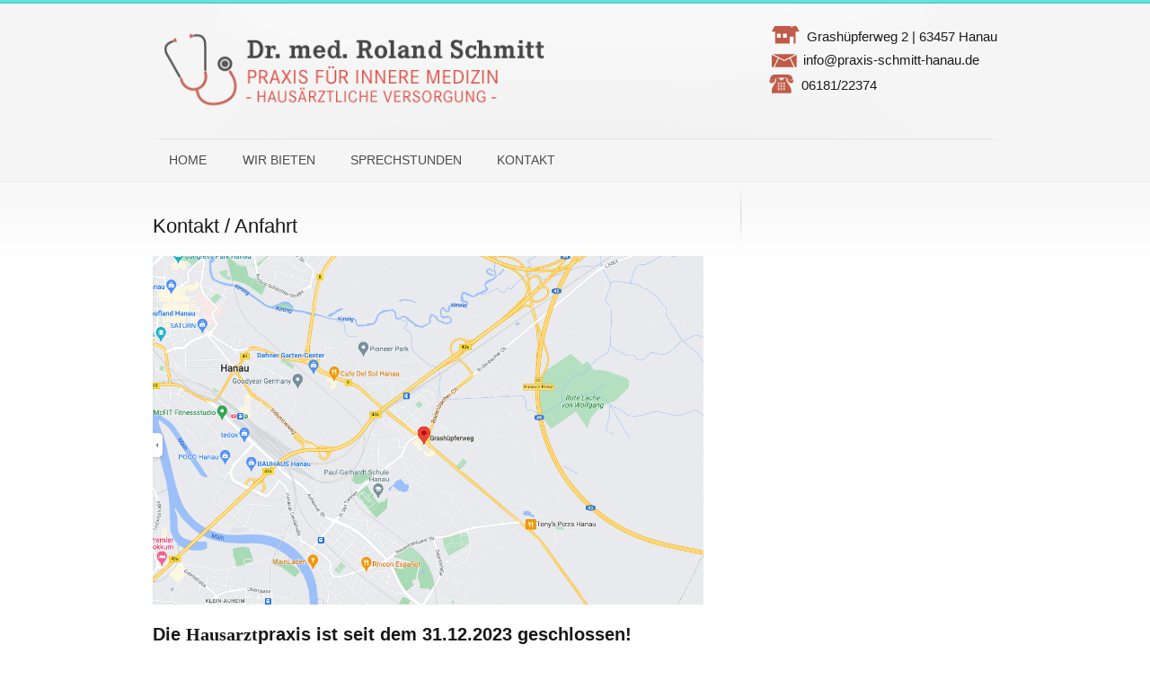

--- FILE ---
content_type: text/html; charset=UTF-8
request_url: https://praxis-schmitt-hanau.de/kontakt/
body_size: 5560
content:
<!doctype html>
<html>

    <head>

        <meta charset="UTF-8" />

        <meta name="viewport" content="width=device-width, initial-scale=1, maximum-scale=1" /> 

        
        
        <!-- FAVICON -->
        
        <!--[if lt IE 9]>
        <script src="https://html5shiv.googlecode.com/svn/trunk/html5.js"></script>
        <script src="https://css3-mediaqueries-js.googlecode.com/svn/trunk/css3-mediaqueries.js"></script>
        <![endif]-->

        <!-- MAIN STYLE -->
        <link rel="stylesheet" href="https://praxis-schmitt-hanau.de/wordpress/wp-content/themes/modulo/style.css" type="text/css" media="all" />
        <link rel="stylesheet" href="https://praxis-schmitt-hanau.de/wordpress/wp-content/themes/modulo/mobile.css" type="text/css" media="all" />
        
        
        
        <link rel="pingback" href="https://praxis-schmitt-hanau.de/wordpress/xmlrpc.php" />
        <link rel="alternate" type="application/rss+xml" title="RSS 2 Feed" href="https://praxis-schmitt-hanau.de/feed/" />
        <link rel="alternate" type="application/atom+xml" title="Atom 3 Feed" href="https://praxis-schmitt-hanau.de/feed/atom/" />
        <link rel="alternate" type="application/rss+xml" title="Comments Feed" href="https://praxis-schmitt-hanau.de/comments/feed/" />
        <script type="text/javascript">
            (function(){
              var d = document, e = d.documentElement, s = d.createElement('style');
              if (e.style.MozTransform === ''){ // gecko 1.9.1 inference
                s.textContent = 'body{visibility:hidden}';
                var r = document.getElementsByTagName('script')[0];
                r.parentNode.insertBefore(s, r);
                function f(){ s.parentNode && s.parentNode.removeChild(s); }
                addEventListener('load',f,false);
                setTimeout(f,3000);
              }
            })();
        </script>

        
		<!-- All in One SEO 4.8.9 - aioseo.com -->
		<title>Kontakt / Anfahrt | praxis-schmitt-hanau</title>
	<meta name="description" content="Die Hausarztpraxis ist seit dem 31.12.2023 geschlossen! Die Praxis für Arbeitsmedizin bleibt geöffnet! Hier kommen Sie zu unserem arbeitsmedizinischen Bereich. Praxis Dr. med. Roland Schmitt Facharzt für Innere Medizin -hausärztliche Versorgung- Facharzt für Arbeitsmedizin Grashüpferweg 2 63457 Hanau" />
	<meta name="robots" content="max-image-preview:large" />
	<link rel="canonical" href="https://praxis-schmitt-hanau.de/kontakt/" />
	<meta name="generator" content="All in One SEO (AIOSEO) 4.8.9" />
		<meta property="og:locale" content="de_DE" />
		<meta property="og:site_name" content="praxis-schmitt-hanau |" />
		<meta property="og:type" content="article" />
		<meta property="og:title" content="Kontakt / Anfahrt | praxis-schmitt-hanau" />
		<meta property="og:description" content="Die Hausarztpraxis ist seit dem 31.12.2023 geschlossen! Die Praxis für Arbeitsmedizin bleibt geöffnet! Hier kommen Sie zu unserem arbeitsmedizinischen Bereich. Praxis Dr. med. Roland Schmitt Facharzt für Innere Medizin -hausärztliche Versorgung- Facharzt für Arbeitsmedizin Grashüpferweg 2 63457 Hanau" />
		<meta property="og:url" content="https://praxis-schmitt-hanau.de/kontakt/" />
		<meta property="article:published_time" content="2011-12-20T13:14:02+00:00" />
		<meta property="article:modified_time" content="2024-01-02T12:26:12+00:00" />
		<meta name="twitter:card" content="summary_large_image" />
		<meta name="twitter:title" content="Kontakt / Anfahrt | praxis-schmitt-hanau" />
		<meta name="twitter:description" content="Die Hausarztpraxis ist seit dem 31.12.2023 geschlossen! Die Praxis für Arbeitsmedizin bleibt geöffnet! Hier kommen Sie zu unserem arbeitsmedizinischen Bereich. Praxis Dr. med. Roland Schmitt Facharzt für Innere Medizin -hausärztliche Versorgung- Facharzt für Arbeitsmedizin Grashüpferweg 2 63457 Hanau" />
		<script type="application/ld+json" class="aioseo-schema">
			{"@context":"https:\/\/schema.org","@graph":[{"@type":"BreadcrumbList","@id":"https:\/\/praxis-schmitt-hanau.de\/kontakt\/#breadcrumblist","itemListElement":[{"@type":"ListItem","@id":"https:\/\/praxis-schmitt-hanau.de#listItem","position":1,"name":"Home","item":"https:\/\/praxis-schmitt-hanau.de","nextItem":{"@type":"ListItem","@id":"https:\/\/praxis-schmitt-hanau.de\/kontakt\/#listItem","name":"Kontakt \/ Anfahrt"}},{"@type":"ListItem","@id":"https:\/\/praxis-schmitt-hanau.de\/kontakt\/#listItem","position":2,"name":"Kontakt \/ Anfahrt","previousItem":{"@type":"ListItem","@id":"https:\/\/praxis-schmitt-hanau.de#listItem","name":"Home"}}]},{"@type":"Organization","@id":"https:\/\/praxis-schmitt-hanau.de\/#organization","name":"-","url":"https:\/\/praxis-schmitt-hanau.de\/"},{"@type":"WebPage","@id":"https:\/\/praxis-schmitt-hanau.de\/kontakt\/#webpage","url":"https:\/\/praxis-schmitt-hanau.de\/kontakt\/","name":"Kontakt \/ Anfahrt | praxis-schmitt-hanau","description":"Die Hausarztpraxis ist seit dem 31.12.2023 geschlossen! Die Praxis f\u00fcr Arbeitsmedizin bleibt ge\u00f6ffnet! Hier kommen Sie zu unserem arbeitsmedizinischen Bereich. Praxis Dr. med. Roland Schmitt Facharzt f\u00fcr Innere Medizin -haus\u00e4rztliche Versorgung- Facharzt f\u00fcr Arbeitsmedizin Grashu\u0308pferweg 2 63457 Hanau","inLanguage":"de-DE","isPartOf":{"@id":"https:\/\/praxis-schmitt-hanau.de\/#website"},"breadcrumb":{"@id":"https:\/\/praxis-schmitt-hanau.de\/kontakt\/#breadcrumblist"},"datePublished":"2011-12-20T14:14:02+01:00","dateModified":"2024-01-02T13:26:12+01:00"},{"@type":"WebSite","@id":"https:\/\/praxis-schmitt-hanau.de\/#website","url":"https:\/\/praxis-schmitt-hanau.de\/","name":"-","inLanguage":"de-DE","publisher":{"@id":"https:\/\/praxis-schmitt-hanau.de\/#organization"}}]}
		</script>
		<!-- All in One SEO -->

<link rel='dns-prefetch' href='//ajax.googleapis.com' />
<link rel="alternate" type="application/rss+xml" title="praxis-schmitt-hanau &raquo; Feed" href="https://praxis-schmitt-hanau.de/feed/" />
<link rel="alternate" type="application/rss+xml" title="praxis-schmitt-hanau &raquo; Kommentar-Feed" href="https://praxis-schmitt-hanau.de/comments/feed/" />
<link rel="alternate" type="application/rss+xml" title="praxis-schmitt-hanau &raquo; Kontakt / Anfahrt-Kommentar-Feed" href="https://praxis-schmitt-hanau.de/kontakt/feed/" />
<script type="text/javascript">
window._wpemojiSettings = {"baseUrl":"https:\/\/s.w.org\/images\/core\/emoji\/14.0.0\/72x72\/","ext":".png","svgUrl":"https:\/\/s.w.org\/images\/core\/emoji\/14.0.0\/svg\/","svgExt":".svg","source":{"concatemoji":"https:\/\/praxis-schmitt-hanau.de\/wordpress\/wp-includes\/js\/wp-emoji-release.min.js?ver=6.1.9"}};
/*! This file is auto-generated */
!function(e,a,t){var n,r,o,i=a.createElement("canvas"),p=i.getContext&&i.getContext("2d");function s(e,t){var a=String.fromCharCode,e=(p.clearRect(0,0,i.width,i.height),p.fillText(a.apply(this,e),0,0),i.toDataURL());return p.clearRect(0,0,i.width,i.height),p.fillText(a.apply(this,t),0,0),e===i.toDataURL()}function c(e){var t=a.createElement("script");t.src=e,t.defer=t.type="text/javascript",a.getElementsByTagName("head")[0].appendChild(t)}for(o=Array("flag","emoji"),t.supports={everything:!0,everythingExceptFlag:!0},r=0;r<o.length;r++)t.supports[o[r]]=function(e){if(p&&p.fillText)switch(p.textBaseline="top",p.font="600 32px Arial",e){case"flag":return s([127987,65039,8205,9895,65039],[127987,65039,8203,9895,65039])?!1:!s([55356,56826,55356,56819],[55356,56826,8203,55356,56819])&&!s([55356,57332,56128,56423,56128,56418,56128,56421,56128,56430,56128,56423,56128,56447],[55356,57332,8203,56128,56423,8203,56128,56418,8203,56128,56421,8203,56128,56430,8203,56128,56423,8203,56128,56447]);case"emoji":return!s([129777,127995,8205,129778,127999],[129777,127995,8203,129778,127999])}return!1}(o[r]),t.supports.everything=t.supports.everything&&t.supports[o[r]],"flag"!==o[r]&&(t.supports.everythingExceptFlag=t.supports.everythingExceptFlag&&t.supports[o[r]]);t.supports.everythingExceptFlag=t.supports.everythingExceptFlag&&!t.supports.flag,t.DOMReady=!1,t.readyCallback=function(){t.DOMReady=!0},t.supports.everything||(n=function(){t.readyCallback()},a.addEventListener?(a.addEventListener("DOMContentLoaded",n,!1),e.addEventListener("load",n,!1)):(e.attachEvent("onload",n),a.attachEvent("onreadystatechange",function(){"complete"===a.readyState&&t.readyCallback()})),(e=t.source||{}).concatemoji?c(e.concatemoji):e.wpemoji&&e.twemoji&&(c(e.twemoji),c(e.wpemoji)))}(window,document,window._wpemojiSettings);
</script>
<style type="text/css">
img.wp-smiley,
img.emoji {
	display: inline !important;
	border: none !important;
	box-shadow: none !important;
	height: 1em !important;
	width: 1em !important;
	margin: 0 0.07em !important;
	vertical-align: -0.1em !important;
	background: none !important;
	padding: 0 !important;
}
</style>
	<link rel='stylesheet' id='wp-block-library-css' href='https://praxis-schmitt-hanau.de/wordpress/wp-includes/css/dist/block-library/style.min.css?ver=6.1.9' type='text/css' media='all' />
<link rel='stylesheet' id='classic-theme-styles-css' href='https://praxis-schmitt-hanau.de/wordpress/wp-includes/css/classic-themes.min.css?ver=1' type='text/css' media='all' />
<style id='global-styles-inline-css' type='text/css'>
body{--wp--preset--color--black: #000000;--wp--preset--color--cyan-bluish-gray: #abb8c3;--wp--preset--color--white: #ffffff;--wp--preset--color--pale-pink: #f78da7;--wp--preset--color--vivid-red: #cf2e2e;--wp--preset--color--luminous-vivid-orange: #ff6900;--wp--preset--color--luminous-vivid-amber: #fcb900;--wp--preset--color--light-green-cyan: #7bdcb5;--wp--preset--color--vivid-green-cyan: #00d084;--wp--preset--color--pale-cyan-blue: #8ed1fc;--wp--preset--color--vivid-cyan-blue: #0693e3;--wp--preset--color--vivid-purple: #9b51e0;--wp--preset--gradient--vivid-cyan-blue-to-vivid-purple: linear-gradient(135deg,rgba(6,147,227,1) 0%,rgb(155,81,224) 100%);--wp--preset--gradient--light-green-cyan-to-vivid-green-cyan: linear-gradient(135deg,rgb(122,220,180) 0%,rgb(0,208,130) 100%);--wp--preset--gradient--luminous-vivid-amber-to-luminous-vivid-orange: linear-gradient(135deg,rgba(252,185,0,1) 0%,rgba(255,105,0,1) 100%);--wp--preset--gradient--luminous-vivid-orange-to-vivid-red: linear-gradient(135deg,rgba(255,105,0,1) 0%,rgb(207,46,46) 100%);--wp--preset--gradient--very-light-gray-to-cyan-bluish-gray: linear-gradient(135deg,rgb(238,238,238) 0%,rgb(169,184,195) 100%);--wp--preset--gradient--cool-to-warm-spectrum: linear-gradient(135deg,rgb(74,234,220) 0%,rgb(151,120,209) 20%,rgb(207,42,186) 40%,rgb(238,44,130) 60%,rgb(251,105,98) 80%,rgb(254,248,76) 100%);--wp--preset--gradient--blush-light-purple: linear-gradient(135deg,rgb(255,206,236) 0%,rgb(152,150,240) 100%);--wp--preset--gradient--blush-bordeaux: linear-gradient(135deg,rgb(254,205,165) 0%,rgb(254,45,45) 50%,rgb(107,0,62) 100%);--wp--preset--gradient--luminous-dusk: linear-gradient(135deg,rgb(255,203,112) 0%,rgb(199,81,192) 50%,rgb(65,88,208) 100%);--wp--preset--gradient--pale-ocean: linear-gradient(135deg,rgb(255,245,203) 0%,rgb(182,227,212) 50%,rgb(51,167,181) 100%);--wp--preset--gradient--electric-grass: linear-gradient(135deg,rgb(202,248,128) 0%,rgb(113,206,126) 100%);--wp--preset--gradient--midnight: linear-gradient(135deg,rgb(2,3,129) 0%,rgb(40,116,252) 100%);--wp--preset--duotone--dark-grayscale: url('#wp-duotone-dark-grayscale');--wp--preset--duotone--grayscale: url('#wp-duotone-grayscale');--wp--preset--duotone--purple-yellow: url('#wp-duotone-purple-yellow');--wp--preset--duotone--blue-red: url('#wp-duotone-blue-red');--wp--preset--duotone--midnight: url('#wp-duotone-midnight');--wp--preset--duotone--magenta-yellow: url('#wp-duotone-magenta-yellow');--wp--preset--duotone--purple-green: url('#wp-duotone-purple-green');--wp--preset--duotone--blue-orange: url('#wp-duotone-blue-orange');--wp--preset--font-size--small: 13px;--wp--preset--font-size--medium: 20px;--wp--preset--font-size--large: 36px;--wp--preset--font-size--x-large: 42px;--wp--preset--spacing--20: 0.44rem;--wp--preset--spacing--30: 0.67rem;--wp--preset--spacing--40: 1rem;--wp--preset--spacing--50: 1.5rem;--wp--preset--spacing--60: 2.25rem;--wp--preset--spacing--70: 3.38rem;--wp--preset--spacing--80: 5.06rem;}:where(.is-layout-flex){gap: 0.5em;}body .is-layout-flow > .alignleft{float: left;margin-inline-start: 0;margin-inline-end: 2em;}body .is-layout-flow > .alignright{float: right;margin-inline-start: 2em;margin-inline-end: 0;}body .is-layout-flow > .aligncenter{margin-left: auto !important;margin-right: auto !important;}body .is-layout-constrained > .alignleft{float: left;margin-inline-start: 0;margin-inline-end: 2em;}body .is-layout-constrained > .alignright{float: right;margin-inline-start: 2em;margin-inline-end: 0;}body .is-layout-constrained > .aligncenter{margin-left: auto !important;margin-right: auto !important;}body .is-layout-constrained > :where(:not(.alignleft):not(.alignright):not(.alignfull)){max-width: var(--wp--style--global--content-size);margin-left: auto !important;margin-right: auto !important;}body .is-layout-constrained > .alignwide{max-width: var(--wp--style--global--wide-size);}body .is-layout-flex{display: flex;}body .is-layout-flex{flex-wrap: wrap;align-items: center;}body .is-layout-flex > *{margin: 0;}:where(.wp-block-columns.is-layout-flex){gap: 2em;}.has-black-color{color: var(--wp--preset--color--black) !important;}.has-cyan-bluish-gray-color{color: var(--wp--preset--color--cyan-bluish-gray) !important;}.has-white-color{color: var(--wp--preset--color--white) !important;}.has-pale-pink-color{color: var(--wp--preset--color--pale-pink) !important;}.has-vivid-red-color{color: var(--wp--preset--color--vivid-red) !important;}.has-luminous-vivid-orange-color{color: var(--wp--preset--color--luminous-vivid-orange) !important;}.has-luminous-vivid-amber-color{color: var(--wp--preset--color--luminous-vivid-amber) !important;}.has-light-green-cyan-color{color: var(--wp--preset--color--light-green-cyan) !important;}.has-vivid-green-cyan-color{color: var(--wp--preset--color--vivid-green-cyan) !important;}.has-pale-cyan-blue-color{color: var(--wp--preset--color--pale-cyan-blue) !important;}.has-vivid-cyan-blue-color{color: var(--wp--preset--color--vivid-cyan-blue) !important;}.has-vivid-purple-color{color: var(--wp--preset--color--vivid-purple) !important;}.has-black-background-color{background-color: var(--wp--preset--color--black) !important;}.has-cyan-bluish-gray-background-color{background-color: var(--wp--preset--color--cyan-bluish-gray) !important;}.has-white-background-color{background-color: var(--wp--preset--color--white) !important;}.has-pale-pink-background-color{background-color: var(--wp--preset--color--pale-pink) !important;}.has-vivid-red-background-color{background-color: var(--wp--preset--color--vivid-red) !important;}.has-luminous-vivid-orange-background-color{background-color: var(--wp--preset--color--luminous-vivid-orange) !important;}.has-luminous-vivid-amber-background-color{background-color: var(--wp--preset--color--luminous-vivid-amber) !important;}.has-light-green-cyan-background-color{background-color: var(--wp--preset--color--light-green-cyan) !important;}.has-vivid-green-cyan-background-color{background-color: var(--wp--preset--color--vivid-green-cyan) !important;}.has-pale-cyan-blue-background-color{background-color: var(--wp--preset--color--pale-cyan-blue) !important;}.has-vivid-cyan-blue-background-color{background-color: var(--wp--preset--color--vivid-cyan-blue) !important;}.has-vivid-purple-background-color{background-color: var(--wp--preset--color--vivid-purple) !important;}.has-black-border-color{border-color: var(--wp--preset--color--black) !important;}.has-cyan-bluish-gray-border-color{border-color: var(--wp--preset--color--cyan-bluish-gray) !important;}.has-white-border-color{border-color: var(--wp--preset--color--white) !important;}.has-pale-pink-border-color{border-color: var(--wp--preset--color--pale-pink) !important;}.has-vivid-red-border-color{border-color: var(--wp--preset--color--vivid-red) !important;}.has-luminous-vivid-orange-border-color{border-color: var(--wp--preset--color--luminous-vivid-orange) !important;}.has-luminous-vivid-amber-border-color{border-color: var(--wp--preset--color--luminous-vivid-amber) !important;}.has-light-green-cyan-border-color{border-color: var(--wp--preset--color--light-green-cyan) !important;}.has-vivid-green-cyan-border-color{border-color: var(--wp--preset--color--vivid-green-cyan) !important;}.has-pale-cyan-blue-border-color{border-color: var(--wp--preset--color--pale-cyan-blue) !important;}.has-vivid-cyan-blue-border-color{border-color: var(--wp--preset--color--vivid-cyan-blue) !important;}.has-vivid-purple-border-color{border-color: var(--wp--preset--color--vivid-purple) !important;}.has-vivid-cyan-blue-to-vivid-purple-gradient-background{background: var(--wp--preset--gradient--vivid-cyan-blue-to-vivid-purple) !important;}.has-light-green-cyan-to-vivid-green-cyan-gradient-background{background: var(--wp--preset--gradient--light-green-cyan-to-vivid-green-cyan) !important;}.has-luminous-vivid-amber-to-luminous-vivid-orange-gradient-background{background: var(--wp--preset--gradient--luminous-vivid-amber-to-luminous-vivid-orange) !important;}.has-luminous-vivid-orange-to-vivid-red-gradient-background{background: var(--wp--preset--gradient--luminous-vivid-orange-to-vivid-red) !important;}.has-very-light-gray-to-cyan-bluish-gray-gradient-background{background: var(--wp--preset--gradient--very-light-gray-to-cyan-bluish-gray) !important;}.has-cool-to-warm-spectrum-gradient-background{background: var(--wp--preset--gradient--cool-to-warm-spectrum) !important;}.has-blush-light-purple-gradient-background{background: var(--wp--preset--gradient--blush-light-purple) !important;}.has-blush-bordeaux-gradient-background{background: var(--wp--preset--gradient--blush-bordeaux) !important;}.has-luminous-dusk-gradient-background{background: var(--wp--preset--gradient--luminous-dusk) !important;}.has-pale-ocean-gradient-background{background: var(--wp--preset--gradient--pale-ocean) !important;}.has-electric-grass-gradient-background{background: var(--wp--preset--gradient--electric-grass) !important;}.has-midnight-gradient-background{background: var(--wp--preset--gradient--midnight) !important;}.has-small-font-size{font-size: var(--wp--preset--font-size--small) !important;}.has-medium-font-size{font-size: var(--wp--preset--font-size--medium) !important;}.has-large-font-size{font-size: var(--wp--preset--font-size--large) !important;}.has-x-large-font-size{font-size: var(--wp--preset--font-size--x-large) !important;}
.wp-block-navigation a:where(:not(.wp-element-button)){color: inherit;}
:where(.wp-block-columns.is-layout-flex){gap: 2em;}
.wp-block-pullquote{font-size: 1.5em;line-height: 1.6;}
</style>
<link rel='stylesheet' id='contact-form-7-css' href='https://praxis-schmitt-hanau.de/wordpress/wp-content/plugins/contact-form-7/includes/css/styles.css?ver=5.7.2' type='text/css' media='all' />
<link rel='stylesheet' id='prettyPhoto-css' href='https://praxis-schmitt-hanau.de/wordpress/wp-content/themes/modulo/scripts/pretty/css/prettyPhoto.css?ver=2.5.6' type='text/css' media='all' />
<link rel="https://api.w.org/" href="https://praxis-schmitt-hanau.de/wp-json/" /><link rel="alternate" type="application/json" href="https://praxis-schmitt-hanau.de/wp-json/wp/v2/pages/28" /><link rel="EditURI" type="application/rsd+xml" title="RSD" href="https://praxis-schmitt-hanau.de/wordpress/xmlrpc.php?rsd" />
<link rel="wlwmanifest" type="application/wlwmanifest+xml" href="https://praxis-schmitt-hanau.de/wordpress/wp-includes/wlwmanifest.xml" />
<meta name="generator" content="WordPress 6.1.9" />
<link rel='shortlink' href='https://praxis-schmitt-hanau.de/?p=28' />
<link rel="alternate" type="application/json+oembed" href="https://praxis-schmitt-hanau.de/wp-json/oembed/1.0/embed?url=https%3A%2F%2Fpraxis-schmitt-hanau.de%2Fkontakt%2F" />
<link rel="alternate" type="text/xml+oembed" href="https://praxis-schmitt-hanau.de/wp-json/oembed/1.0/embed?url=https%3A%2F%2Fpraxis-schmitt-hanau.de%2Fkontakt%2F&#038;format=xml" />
		<style type="text/css" id="wp-custom-css">
			h4.mail {
	padding-left:35px;
}

h4.mobile-phone {
	padding-left:39px;
}

@font-face {
  font-family: 'Crete Round';
  font-style: normal;
  font-weight: 400;
  src: url(https://praxis-schmitt-hanau.de/wordpress/fonts/CreteRound-Regular.woff) format('woff');
  unicode-range: U+0000-00FF, U+0131, U+0152-0153, U+02BB-02BC, U+02C6, U+02DA, U+02DC, U+2000-206F, U+2074, U+20AC, U+2122, U+2191, U+2193, U+2212, U+2215, U+FEFF, U+FFFD;
}

.flexslider .slides > li {
	display: block;
}

hgroup h4.mail{
	margin-right: 20px;
}
.sf-menu ul {
    width: 100%;
    display: inline-flex;
		position:relative;
		top: 0;
}		</style>
		    </head>

    <body data-rsssl=1 class="page-template-default page page-id-28">

    <div id="wrapper">

        <header>

            <div class="row">

                <div id="logo" class="six columns">
                                        <a href="https://praxis-schmitt-hanau.de">
 
                        <img src="https://praxis-schmitt-hanau.de/wordpress/wp-content/uploads/logo1.png" alt="back to home" />

                    </a>
                        
                </div>   
                
                <hgroup class="six columns">
                    
                    <h4 class="mobile-phone">Grashüpferweg 2 | 63457 Hanau</h4>
                            
                    <h4 class="mail">info@praxis-schmitt-hanau.de</h4><br><br><br>

		    <h4 class="phone">06181/22374</h4>
                            
                </hgroup>
                
            <nav class="twelve columns">

                <ul id="menu-main" class="sf-menu"><li><a title="home" href="https://praxis-schmitt-hanau.de/">HOME</a></li>
<li><a title="Wir Bieten" href="https://praxis-schmitt-hanau.de/wir-bieten/">WIR BIETEN</a></li>
<li><a title="Sprechstunden" href="https://praxis-schmitt-hanau.de/sprechstunden/">SPRECHSTUNDEN</a></li>
<li class="current-menu-item"><a title="Kontakt und Anfahrt" href="https://praxis-schmitt-hanau.de/kontakt/" aria-current="page">KONTAKT</a></li>
</ul>
            </nav>

            </div>
                        
        </header><!-- end header -->
        
<div id="main">

<div id="content-holder" class="row">
    
    <div id="content" class="eight columns">

                
        <article class="post-28 page type-page status-publish hentry">

                    
                            <h2>Kontakt / Anfahrt</h2>

                                                            
                            <p><a href="https://praxis-schmitt-hanau.de/wordpress/wp-content/uploads/location.png"><img decoding="async" class="alignnone wp-image-258 size-full" src="https://praxis-schmitt-hanau.de/wordpress/wp-content/uploads/location.png" alt="" width="1115" height="706" srcset="https://praxis-schmitt-hanau.de/wordpress/wp-content/uploads/location.png 1115w, https://praxis-schmitt-hanau.de/wordpress/wp-content/uploads/location-300x190.png 300w, https://praxis-schmitt-hanau.de/wordpress/wp-content/uploads/location-1024x648.png 1024w, https://praxis-schmitt-hanau.de/wordpress/wp-content/uploads/location-768x486.png 768w" sizes="(max-width: 1115px) 100vw, 1115px" /></a></p>
<h3><strong>Die <span style="font-family: georgia, palatino, serif;">Hausarzt</span>praxis ist seit dem 31.12.2023 geschlossen!</strong></h3>
<h3><strong>Die Praxis für Arbeitsmedizin bleibt geöffnet!</strong></h3>
<h4><a style="font-size: 18.6667px;" href="http://arbeitsmedizin-hanau.de">Hier kommen Sie zu unserem arbeitsmedizinischen Bereich.</a></h4>
<h4>Praxis Dr. med. Roland Schmitt</h4>
<p>Facharzt für Innere Medizin<br />
-hausärztliche Versorgung-<br />
Facharzt für Arbeitsmedizin<br />
Grashüpferweg 2<br />
63457 Hanau</p>

                        </article><!-- end post -->

                    
    </div><!-- end content -->

    
    <aside class="four columns">
            
                        
    </aside><!-- end aside -->
</div><!-- end content-holder -->

</div>


        <div id="copyrights-area" class="no-wg">

           <div class="row">

               <p class="columns">Copyright &copy; 2011 <a href="https://praxis-schmitt-hanau.de">praxis-schmitt-hanau</a>. <a href="https://praxis-schmitt-hanau.de/?page_id=71" target:"_blank">Impressum</a> · <a href="https://praxis-schmitt-hanau.de/?page_id=74" target:"_blank">Datenschutz</a></p>

               <div id="footer-menu" class="columns"></div>

               </div>

        </div>

        </div><!-- end wrapper -->

<script type='text/javascript' src='https://praxis-schmitt-hanau.de/wordpress/wp-content/plugins/contact-form-7/includes/swv/js/index.js?ver=5.7.2' id='swv-js'></script>
<script type='text/javascript' id='contact-form-7-js-extra'>
/* <![CDATA[ */
var wpcf7 = {"api":{"root":"https:\/\/praxis-schmitt-hanau.de\/wp-json\/","namespace":"contact-form-7\/v1"}};
/* ]]> */
</script>
<script type='text/javascript' src='https://praxis-schmitt-hanau.de/wordpress/wp-content/plugins/contact-form-7/includes/js/index.js?ver=5.7.2' id='contact-form-7-js'></script>
<script type='text/javascript' src='https://ajax.googleapis.com/ajax/libs/jquery/1.7.0/jquery.min.js?ver=1.7' id='jquery-js'></script>
<script type='text/javascript' src='https://praxis-schmitt-hanau.de/wordpress/wp-content/themes/modulo/scripts/pretty/js/jquery.prettyPhoto.js?ver=3.0.1' id='prettyPhoto-js'></script>
<script type='text/javascript' src='https://praxis-schmitt-hanau.de/wordpress/wp-includes/js/comment-reply.min.js?ver=6.1.9' id='comment-reply-js'></script>

            <script type="text/javascript" src="https://praxis-schmitt-hanau.de/wordpress/wp-content/themes/modulo/scripts/inits.js"></script>
</body>
</html>


--- FILE ---
content_type: text/css
request_url: https://praxis-schmitt-hanau.de/wordpress/wp-content/themes/modulo/style.css
body_size: 9209
content:
/*
 * Theme Name: Modulo
 * Theme URI: http://synesteth.com/modulo
 * Description: Modern theme for your business
 * Author: Synesthete
 * Author URI: http://synesteth.com
 * Version: 1.0.1
 * License: 
 * License URI: license.txt
 * Tags: dark, light, one-column, two-columns, fixed-width, flexible-width, custom-background, custom-colors, custom-header, custom-menu, editor-style, featured-image-header, featured-images, theme-options
*/

/*	--------------------------------------------------
	:: Global Reset & Standards
	-------------------------------------------------- */
	
	/* 
		Eric Meyer's CSS Reset
		http://meyerweb.com/eric/tools/css/reset/ 
		v2.0 | 20110126
   		License: none (public domain)
	*/
	
	html, body, div, span, applet, object, iframe,
	h1, h2, h3, h4, h5, h6, p, blockquote, pre,
	a, abbr, acronym, address, big, cite, code,
	del, dfn, em, img, ins, kbd, q, s, samp,
	small, strike, strong, sub, sup, tt, var,
	b, u, i, center,
	dl, dt, dd, ol, ul, li,
	fieldset, form, label, legend,
	table, caption, tbody, tfoot, thead, tr, th, td,
	article, aside, canvas, details, embed, 
	figure, figcaption, footer, header, hgroup, 
	menu, nav, output, ruby, section, summary,
	time, mark, audio, video {
		margin: 0;
		padding: 0;
		border: 0;
		font: inherit;
		vertical-align: baseline;
	}
	html {
		font-size: 62.5%; 
	}
	/* HTML5 display-role reset for older browsers */
	article, aside, details, figcaption, figure, 
	footer, header, hgroup, menu, nav, section {
		display: block;
	}
	body {
		line-height: 1;
	}
	ol, ul {
		/*list-style: none;*/
	}
	blockquote, q {
		quotes: none;
	}
	blockquote:before, blockquote:after,
	q:before, q:after {
		content: '';
		content: none;
	}
	
	table {
		border-collapse: collapse;
		border-spacing: 0;
	}
	
	body {
	background: #fff;
	font-family: "Helvetica Neue", "HelveticaNeue", Helvetica, Arial, "Lucida Grande", sans-serif;
	font-size: 12px;
	line-height: 18px;
	color: #555;
	position: relative;
	-webkit-font-smoothing: antialiased; }
	

/*	--------------------------------------------------
    :: Typography
	-------------------------------------------------- */
	h1, h2, h3, h4, h5, h6 { color: #181818; /*font-weight: bold;*/ line-height: 1.25; margin-bottom: 20px; }
	h1 a, h2 a, h3 a, h4 a, h5 a, h6 a { font-weight: inherit; }
	h1 { font-size: 26px; font-size: 2.6rem; }
	h2 { font-size: 22px; font-size: 2.2rem; }
	h3 { font-size: 20px; font-size: 2rem; }
	h4 { font-size: 18px; font-size: 1.8rem; }
	h5 { font-size: 16px; font-size: 1.6rem; font-weight: normal; }
	h6 { font-size: 14px; font-size: 1.4rem; font-weight: normal; }

	p { line-height: 1.6; margin: 0 0 15px; }
	p img { margin: 0; }
	p.lead { font-size: 18px; font-size: 1.8rem; line-height: 24px;  }
	
		/* Mobile */
		
		@media handheld, only screen and (max-width: 767px) {
			body, p {  font-size: 15px; font-size: 1.5rem; line-height: 1.4; }
		}
	
	em { font-style: italic; line-height: inherit; }
	strong { font-weight: bold; line-height: inherit; }
	small { font-size: 60%; line-height: inherit; }
	
	h1 small, h2 small, h3 small, h4 small, h5 small { color: #777; }
	
/*	Blockquotes  */
	blockquote, blockquote p { line-height: 20px; color: #777; }
	blockquote { margin: 0 0 18px; padding: 9px 20px 0 19px; border-left: 1px solid #ddd; }
	blockquote cite { display: block; font-size: 12px; font-size: 1.2rem; color: #555; }
	blockquote cite:before { content: "\2014 \0020"; }
	blockquote cite a, blockquote cite a:visited { color: #555; }
	
	hr { border: solid #ddd; border-width: 1px 0 0; clear: both; margin: 12px 0 18px; height: 0; }
	
	abbr, acronym { text-transform: uppercase; font-size: 90%; color: #222; border-bottom: 1px solid #ddd; cursor: help; }
	abbr { text-transform: none; }

	/**
 	 * Print styles.
	 *
	 * Inlined to avoid required HTTP connection: www.phpied.com/delay-loading-your-print-css/
	 * Credit to Paul Irish and HTML5 Boilerplate (html5boilerplate.com)
	 */
	@media print {
	  * { background: transparent !important; color: black !important; text-shadow: none !important; filter:none !important;
	  -ms-filter: none !important; } /* Black prints faster: sanbeiji.com/archives/953 */
	  p a, p a:visited { color: #444 !important; text-decoration: underline; }
	  p a[href]:after { content: " (" attr(href) ")"; }
	  abbr[title]:after { content: " (" attr(title) ")"; }
	  .ir a:after, a[href^="javascript:"]:after, a[href^="#"]:after { content: ""; }  /* Don't show links for images, or javascript/internal links */
	  pre, blockquote { border: 1px solid #999; page-break-inside: avoid; }
	  thead { display: table-header-group; } /* css-discuss.incutio.com/wiki/Printing_Tables */
	  tr, img { page-break-inside: avoid; }
	  @page { margin: 0.5cm; }
	  p, h2, h3 { orphans: 3; widows: 3; }
	  h2, h3{ page-break-after: avoid; }
	}


/*	--------------------------------------------------
	:: Links
	-------------------------------------------------- */
	a { color: #2a85e8; text-decoration: none; outline: 0; line-height: inherit; }
	a:hover { color: #11639d; }
	p a, p a:visited { line-height: inherit; }
	
	
	
/* --------------------------------------------------
	:: Grid
	-------------------------------------------------- */

	#wrapper { padding: 0; }
	
	.row { width: 100%; max-width: 940px; min-width: 727px; margin: 0 auto; }
	/* To fix the grid into a certain size, set max-width to width */
	.row .row { min-width: 0px; }
	
	.column, .columns { margin-left: 4.4%; margin-bottom: 25px; float: left; min-height: 1px; position: relative; -moz-transition: all .3s linear; -webkit-transition: all .3s linear; -o-transition: all .3s linear; transition: all .3s linear; }
	.column:first-child, .columns:first-child, .first-child { margin-left: 0px; clear: left; }
	
	.row .one.columns { width: 4.3%; }
	.row .two.columns { width: 13%; }
	.row .three.columns { width: 21.7%; }
	.row .four.columns { width: 30.4%; }
	.row .five.columns { width: 39.1%; }
	.row .six.columns { width: 47.8%; }
	.row .seven.columns { width: 56.5%; }
	.row .eight.columns { width: 65.2%; }
	.row .nine.columns { width: 73.9%; }
	.row .ten.columns { width: 82.6%; }
	.row .eleven.columns { width: 91.3%; }
	.row .twelve.columns { width: 100%; }
	
	.row .offset-by-one 	{ margin-left: 13.1%;  }
	.row .offset-by-two 	{ margin-left: 21.8%;  }
	.row .offset-by-three 	{ margin-left: 30.5%;  }
	.row .offset-by-four 	{ margin-left: 39.2%;  }
	.row .offset-by-five 	{ margin-left: 47.9%;  }
	.row .offset-by-six 	{ margin-left: 56.6%;  }
	.row .offset-by-seven 	{ margin-left: 65.3%;  }
	.row .offset-by-eight 	{ margin-left: 74.0%;  }
	.row .offset-by-nine 	{ margin-left: 82.7%;  }
	.row .offset-by-ten 	{ margin-left: 91.4%;  }
	/*.row .offset-by-eleven 	{ margin-left: 95.7%;  }*/
	
	.row .one.centered { margin-left: 47.9%; }
	.row .two.centered { margin-left: 43.5%; }
	.row .three.centered { margin-left: 39.2%; }
	.row .four.centered { margin-left: 34.8%; }
	.row .five.centered { margin-left: 30.5%; }
	.row .six.centered { margin-left: 26.1%; }
	.row .seven.centered { margin-left: 21.8%; }
	.row .eight.centered { margin-left: 17.4%; }
	.row .nine.centered { margin-left: 13.1%; }
	.row .ten.centered { margin-left: 8.7%; }
	.row .eleven.centered { margin-left: 4.3%; }

	.row .offset-by-one:first-child 	{ margin-left: 8.7%;  }
	.row .offset-by-two:first-child 	{ margin-left: 17.4%;  }
	.row .offset-by-three:first-child 	{ margin-left: 26.1%;  }
	.row .offset-by-four:first-child 	{ margin-left: 34.8%;  }
	.row .offset-by-five:first-child 	{ margin-left: 43.5%;  }
	.row .offset-by-six:first-child 	{ margin-left: 52.2%;  }
	.row .offset-by-seven:first-child 	{ margin-left: 60.9%;  }
	.row .offset-by-eight:first-child 	{ margin-left: 69.6%;  }
	.row .offset-by-nine:first-child 	{ margin-left: 78.3%;  }
	.row .offset-by-ten:first-child 	{ margin-left: 87%;  }
	.row .offset-by-eleven:first-child 	{ margin-left: 95.7%;  }
	
	img, object, embed { max-width: 100%; height: auto; }
	img { -ms-interpolation-mode: bicubic; }
		
	
	/* Clear the columns automagically */
	/*
 .row:after, .clearfix:after { content: "."; display: block; height: 0; clear: both; visibility: hidden; }
	 .row:last-child:after { content: ""; }
	 * html .row, * html .clearfix { height: 1%; }
	 .row, .clearfix { display: inline-block; }
	 .row, .clearfix { display: block; }
*/
	 
	 /* Testing Nicolas Gallagher's micro clearfix */
	 .row:before, .row:after, .clearfix:before, .clearfix:after { content:""; display:table; }
	 .row:after, .clearfix:after { clear: both; }
	 .row, .clearfix { zoom: 1; }



/*	--------------------------------------------------
	:: Tables
	-------------------------------------------------- */
	
	table { background: #fff; -moz-border-radius: 3px; -webkit-border-radius: 3px; width: 100%; margin: 0 0 18px; border: 1px solid #ddd;  }

	table thead, table tfoot { background: #f5f5f5 url('images/nav_top_bg.png') bottom repeat-x; font-family: Georgia; font-style: italic; }
	table tfoot { background: #f5f5f5 none; }
	table tfoot:before { content: ""; height: 5px; background: #f5f5f5 none; }
	
	table thead tr th,
	table tbody tr td { font-size: 12px; line-height: 18px; text-align: left; }
	table thead tr th { padding: 8px 10px 9px; font-size: 14px; color: #222; }
	table thead tr th:first-child { border-left: none; }
	table thead tr th:last-child { border-right: none; }
	
	table thead tr {  }
	table tbody {  }
	table tbody tr { background: #f9f9f9 url('images/button.png') top repeat-x; }
	table tbody tr td { color: #333; padding: 9px 10px; vertical-align: top; border: none; background: url('images/nav_top_bg.png') bottom repeat-x; text-align:center;}
	table tbody tr td:hover { background-color: #f9f9f9; }
	td#prev, td#next { text-align: center; padding: 8px 0; }
	td#prev a, td#next  a { text-align: center; font-size: 14px; }
/* -------------------------------------------------- 
	:: Misc
---------------------------------------------------*/
	.left       { float: left; }
	.right      { float: right; }
	.hide     	{ display: none; }
	.highlight 	{ background: #ff0; }

	
/*	--------------------------------------------------
	:: Block grids
	
	These are 2-up, 3-up, 4-up and 5-up ULs, suited
	for repeating blocks of content. Add 'mobile' to
	them to switch them just like the layout grid
	(one item per line) on phones
	-------------------------------------------------- */
	
	.block-grid { display: block; overflow: hidden; }
	.block-grid li { display: block; height: auto; float: left; }
	
	.block-grid.two-up { margin-left: -4% }
	.block-grid.two-up li { margin-left: 4%; width: 46%; }
	
	.block-grid.three-up { margin-left: -2% }
	.block-grid.three-up li { margin-left: 2%; width: 31.3%; }
	
	.block-grid.four-up { margin-left: -2% }
	.block-grid.four-up li { margin-left: 2%; width: 23%; }
	
	.block-grid.five-up { margin-left: -1.5% }
	.block-grid.five-up li { margin-left: 1.5%; width: 18.5%; }
	
	.clear-mess { clear: both; }

/*	================================================
================================= NAVIGATION === */

/*** ESSENTIAL STYLES ***/

.sf-menu, .sf-menu * {
	margin:			0;
	padding:		0;
	list-style:		none;
}

.sf-menu ul {
	position:		absolute;
	top:			-999em;
	width:			10em; 
}

.sf-menu ul li {
	width:			100%;
}

.sf-menu li:hover {
	visibility:		inherit;
}

.sf-menu li {
	position:		relative;
	font-size: 14px;
	display: inline-block;
	line-height: 1;
}

.sf-menu a {
	display:		block;
	position:		relative;
}

.sf-menu li:hover ul,
.sf-menu li.sfHover ul {
	left:			0;
	top:			3em; /* match top ul list item height */
	z-index:		99;
}

ul.sf-menu li:hover li ul,
ul.sf-menu li.sfHover li ul {
	top:			-999em;
}
ul.sf-menu li li:hover ul,
ul.sf-menu li li.sfHover ul {
	left:			10em; /* match ul width */
	top:			0;
}
ul.sf-menu li li:hover li ul,
ul.sf-menu li li.sfHover li ul {
	top:			-999em;
}
ul.sf-menu li li li:hover ul,
ul.sf-menu li li li.sfHover ul {
	left:			10em; /* match ul width */
	top:			0;
}

/*** DEMO SKIN ***/
.sf-menu {
}

.sf-menu a.sf-with-ul {
	padding-right: 25px;
}

.sf-menu a {
	padding: 		1.3em;
	text-decoration:none;
	/*font-weight: bold;*/
}

.sf-menu li li a, .sf-menu li:first-child a {
	background: none;
}

.sf-menu a  { 
	color: #494949;
	text-shadow: -1px -1px 1px #fff;
}

.sf-menu li li a {
	font-size: 0.9em !important;
}

.sf-menu li li a {
	background: url('images/nav_top_bg.png') repeat-x top;
}

.sf-menu li li a:hover {
	color: #373737;
}

.sf-menu a:hover {
	color: #111;
}

.sub-menu {
	margin-top: 0.6em;
	box-shadow: 0 0 2px rgba(0,0,0,.1);
	padding: 1px 0 1px 1px;
	background: white;
	z-index: 1009;
}

li li .sub-menu {
	margin-top: 0;
}

.hwdie8 li li .sub-menu {
	margin-top: -1px;
}

.sub-menu li {
	background: #f9f9f9 url('images/button-big.png') repeat-x top;
}

.sf-menu li li:hover {
	background: #f6f7f7 none;
}

.sf-sub-indicator {
	position: absolute;
	right: 7px;
	width: 10px;
	height: 9px;
	top: 50%;
	margin-top: -5px;
	text-indent: 	-999em;
	background:		url('images/navarrows.png') no-repeat bottom left;
}

li li .sf-sub-indicator, li li li .sf-sub-indicator {
	right: 10px;

}

/* apply hovers to modern browsers */
li:hover > a > .sf-sub-indicator {
	background:		url('images/navarrows.png') no-repeat top left;
}

li li:hover > a > .sf-sub-indicator,
li li.sfHover > a > .sf-sub-indicator {
	background:		url('images/navarrows.png') no-repeat top left;
}

/*	================================================
===================================== LAYOUT === */

header {
	background: #f5f5f5 url('images/header_big_bg.png') no-repeat center top;
	border-top: 4px solid #65e3df;
	position: relative;
}

header:after {
	content: "";
	width: 100%;
	height: 5px;
	display: block;
	position: absolute;
	top: -4px;
	background: url('images/edge-shadows.png') top;
}

header:before {
	content: "";
	width: 100%; 
	height: 5px;
	display: block;
	position: absolute;
	bottom: -1px;
	background: url('images/edge-shadows.png') repeat-x bottom;
}

header .less-space, header .twelve {
	margin: 0;
}

header #logo, header hgroup {
	margin: 25px 0;
	z-index: 10;
}

#logo h1 {
	margin: 0;
}

#logo p {
	font-family: georgia;
	font-style: italic;
}

header hgroup h4 {
	text-align: right;
	float:  right;
	margin-bottom: 0;
	padding: 3px 0 0 36px;
	font-size: 15px;
	text-shadow: -1px -1px 1px rgba(255,255,255,.9);
}

hgroup h4.phone {
	background: url('images/icons/phone.png') left 75% no-repeat;
	margin-right: 134px;
}

hgroup h4.mobile-phone {
	background: url('images/icons/phone-mobile.png') left 75% no-repeat;

	
}

hgroup h4.mail {
	background: url('images/icons/mail.png') left 75% no-repeat;
	clear: right;
	font-weight: normal;
	margin-top: 5px;
	margin-right: 10px;
}

nav {
	clear: both;
	position: relative;
	background: url('images/nav_bg.png') no-repeat left top;
}

nav #responsive-menu {
	display: none;
	padding: 20px 0;
	width: 100%;
}

nav #responsive-menu select {
	width: 100%;
	padding: 5px;
}


nav:before {
	content: "";
	position: absolute;
	top: -100px;
	left: 0;
	width: 100%;
	height: 100px;
	background: url('images/header_bg.png') no-repeat center top;
}

#featured-portfolio {
	padding-top: 41px;
	border-bottom: 1px solid #f5f5f5;
	position: relative;
}

#featured-portfolio:before {
	content: "";
	display: block;
	position: absolute;
	left: 0;
	bottom: 0;
	width: 100%;
	height: 115px;
	background: url("images/header_bg.png") no-repeat scroll center bottom transparent;
}

#featured-portfolio .columns, .portfolio-item.columns {
	margin-bottom: 4.4%;
}

#home-testimonials {
	min-height: 200px;
	padding: 0;
	margin-top: -35px;
	margin-bottom: 25px;
	background: url('images/button-big.png') repeat-x center bottom #65E3DF;
	position: relative;
	z-index: 2;
}

#home-testimonials:after {
	content: "";
	position: absolute;
	top: 0;
	left: 0;
	width: 5px;
	height: 100%;
	display: block;
	background: url('images/sidebar.png') repeat-y left;
}

#home-testimonials:before {
	content: "";
	position: absolute;
	bottom: -15px;
	left: 0;
	width: 100%;
	height: 15px;
	display: block;
	background: url('images/page-shadow.png') no-repeat right bottom;
	z-index: 1;
	-moz-transition: all .3s ease-out;
	-webkit-transition: all .3s ease-out;
	-o-transition: all .3s ease-out;
	transition: all .3s ease-out;
}

#home-testimonials:hover:before {
	-moz-transition: all .3s ease-in;
	-webkit-transition: all .3s ease-in;
	-o-transition: all .3s ease-in;
	transition: all .3s ease-in;
	background: url('images/page-shadow.png') no-repeat right -6px;
}

#home-testimonials ul {
	padding: 35px;
	background: url('images/header_big_bg.png') no-repeat 85px top;
}

#home-testimonials li, #home-testimonials blockquote {
	padding: 0;
	border: none !important;
	color: white;
	text-shadow: -1px -1px 0 rgba(0, 0, 0, 0.1);
}

#home-testimonials li p {
	text-shadow: -1px -1px 0 rgba(255, 255, 255, 0.5);
	color: #222222;
	font-size: 1.1em;
}

#home-testimonials a:hover {
	text-decoration: underline;
}

#home-testimonials .author, #home-testimonials .occupation {
	font-weight: normal;
	font-style: italic;
	font-family: Georgia;
	display: block;
}

#home-testimonials .author {
	font-weight: bold;
}

.lkt {
	background: url("images/button.png") repeat-x scroll center bottom #65E3DF;
	padding: 10px 0;
	width: 100%;
	position: relative;
	text-align: right;
}

.testimonials-listing strong {
	font-family: Georgia;
	color: white;
	display: inline-block;
	width: 92%;
	margin-right: 8%;
	text-shadow: -1px -1px 0 rgba(0, 0, 0, 0.1);
}

.testimonials-listing .occupation {
	font-style: italic;
	font-weight: normal;
}

.testimonials-listing img { margin-bottom: -4px; }

.qr_buttons {
	position: absolute;
	right: 15px;
	bottom: 15px;
}

.qr_buttons button {
	width: 30px; height: 31px;
	text-indent: -999em;
	border: none;
}

.qr_buttons button.qr_previous {
	background: url('images/test-buttons.png') no-repeat left top;
}

.qr_buttons button.qr_previous:hover {
	background: url('images/test-buttons.png') no-repeat 0 -30px;
}

.qr_buttons button.qr_next {
	background: url('images/test-buttons.png') no-repeat right top;
}

.qr_buttons button.qr_next:hover {
	background: url('images/test-buttons.png') no-repeat 100% -30px;
}

#content-holder {
	margin-top: 35px;
	position: relative;
}

.page-template-portfolio-4col-php #content-holder {
	margin-bottom: 65px;
}

#main {
	position: relative;
	margin-bottom: 10px;
}

#main.slider-enabled {
	padding-top: 115px;
	margin-top: -115px;
}

#main:before {
	content: "";
	width: 100%; 
	height: 100px;
	display: block;
	position: absolute;
	top: -34px;
	left: 0;
	background: url('images/main_bg.png') repeat-x bottom;
}

#main.slider-enabled:before, #main.slider-disabled:before {
	top: 1px;
}

#crumbs a, #crumbs span {
	float: left;
	margin-right: 7px;
}

#crumbs span {
	font-size: 0.9em;
}

.shadow article {
	position: relative;
}

.shadow article:before, .featured-image h2:before, #controls #left:before, #controls #right:before, .lkt:before, .testimonials-listing img:before {
	content: "";
	width: 70px; 
	height: 85px;
	display: block;
	position: absolute;
	bottom: 0;
	left: -70px;
	background: url('images/slider_bg.png') no-repeat 7px 9px;
}

#controls #left:before, #controls #right:before {
	background: url('images/slider_bg.png') no-repeat 15px 21px;
}

.thumbnail {
	margin-bottom: 5px;
	max-height: 175px;
	position: relative;
	overflow: hidden;
}

.portfolio-item-two .thumbnail {
	max-height: 260px;
}

.portfolio-item-four {
	width: 24.9%;
	margin-left: 1px;
	margin-bottom: 1px;
}

.portfolio-item-four.first-child {
	margin-left: 0;
}

.portfolio-item-four .thumbnail {
	max-height: 150px;
	margin: 0;
}

.portfolio-item-four .excerpt h4 a {
	font-size: 14px;
}

.thumbnail span.link, .featured-image .link {
	display: block;
	height: 100%;
	background: #000;
	overflow: hidden;
	position: relative;
}

.thumbnail img {
	width: 100% !important;
	display: block;
}

.featured-image {
	position: relative;
	box-shadow: 0 0 2px rgba(0,0,0,.1);
	margin-bottom: 35px;
}

.featured-image img {
	display: block;
}

.featured-image.full img {
	width: 100%;
}

.featured-image.full .link {
	max-height: 330px;
}

.featured-image:before {
	content: "";
	width: 70px; 
	height: 85px;
	display: block;
	position: absolute;
	bottom: 0;
	left: -68px;
	background: url('images/slider_bg.png') no-repeat left bottom;
}

.featured-image h2 {
	position: absolute;
	bottom: -40px;
	right: 10px;
	color: white;
	padding: 8px 16px 13px;
	display: inline-block;
	text-shadow: -1px -1px 0px rgba(0,0,0,.1);
	background: #65e3df url('images/button.png') repeat-x bottom;
	z-index: 2;
}

.excerpt {
	position: absolute;
	bottom: 0;
	width: 100%;
	left: 13px;
	padding: 0 0 15px 0;
	z-index: 5;
}

.excerpt h4 {
	margin: 0;
	position: relative;
}
.excerpt h4 a, #controls #left, #controls #right {
	background: #65e3df url('images/button.png') repeat-x bottom;
	color: white !important;
	padding: 5px 9px 7px;
	position: relative;
	display: inline-block;
	text-shadow: -1px -1px 0px rgba(0,0,0,.1);
}

.excerpt h4 a:after, .nivo-caption h3:after, .featured-image h2:after {
    background: url('images/header_big_bg.png') no-repeat 0 -15px transparent;
    content: "";
    display: block;
    height: 100%;
    position: absolute;
    right: 0;
    top: 0;
    width: 100%;
    opacity: .75;
    filter: alpha(opacity=75);
}

.excerpt p {
	background-color: #151515;
	color: white;
	padding: 5px 9px;
	display: inline-block;
	margin-bottom: 0;
	font-family: Georgia;
	font-style: italic;
}

.thumbnail .button, .thumbnail .button.video, .featured-image .button {
	position: absolute;
	left: 50%;
	top: -100%;
	margin-top: -20px;
	margin-left: -40px;
	text-indent: -999em;
	width: 40px;
	height: 40px;
	border: none;
	background: url('images/thumbnail_morebutton.png') transparent center no-repeat;
	padding: 0;
	border-radius: 0;
}

.thumbnail .button.single, .featured-image .button.single {
	margin-left: -20px;
}

.thumbnail .button.video {
	margin-left: 0px;
	background: url('images/lightbox.png') transparent center no-repeat;
}

.featured-image .button.video {
	margin-left: -20px;
	background: url('images/lightbox.png') transparent center no-repeat;
}


#content-holder aside {
	background: url('images/sidebar.png') top left repeat-y;
	border-radius: 0 0 6px 0;
	z-index: 10;
}

.single-portfolio aside {
	min-height: 270px;
}

#content-holder aside:before, #content-holder aside:after {
	height: 35px;
	width: 100%;
	content: "";
	display: block;
	position: absolute;
	left: 0;
	top: -35px;
	background: url('images/sidebar_top.png') bottom left no-repeat;
}

#content-holder aside:after {
	bottom: -30px;
	top: auto;
	height: 30px;
	background: transparent url('images/sidebar_btm.png') top left no-repeat;
}

#content-holder aside li, #error404 li {
	padding: 6px 0 7px;
	border-bottom: 1px dashed #F5F5F5;
}

article .hentry {
	margin-bottom: 25px;
}

#singular-slider {
	max-height: 390px;
}

#singular-slider:before, #featured:before {
	content: "";
	display: block;
	position: absolute;
	bottom: -37px;
	height: 100px;
	width: 100%;
	border-bottom: 1px solid #f5f5f5;
	background: url('images/header_bg.png') center bottom;
}

.sidebar-wg {
	padding: 0 35px 35px;
	overflow: hidden;
}

footer {
	padding: 30px 0 10px;
	position: relative;
	background: #F5F5F5;
}

footer:before {
	content: "";
	position: absolute;
	display: block;
	left: 0;
	top: 0;
	width: 100%;
	height: 5px;
	background: url('images/edge-shadows.png') left -6px repeat-x;
}

footer h3, footer h3 a {
	text-shadow: -1px -1px 1px rgba(255,255,255,.9);
}

footer h3, .sidebar-wg h3 {
	background: url('images/nav_top_bg.png') repeat-x bottom;
}

#copyrights-area {
	padding-top: 20px;
	position: relative;
	border-top: 1px solid #eee;
}

#copyrights-area.no-wg {
	border-top: 1px solid #f5f5f5;
	/*text-shadow: -1px -1px 1px rgba(255,255,255,.9);*/
}

/*#copyrights-area.no-wg {
	border-top: 1px solid #f5f5f5;
	text-shadow: -1px -1px 1px rgba(255,255,255,.9);
}*/

/*
#copyrights-area:after {
	content: "";
	position: absolute;
	display: block;
	left: 0;
	width: 100%;
	height: 5px;
	bottom: 0;
	background: url('images/edge-shadows.png') left -5px repeat-x;
}
*/
#footer-menu {
	float: right;
}

#footer-menu ul li {
	float: left;
	margin-left: 18px;
	position: relative;
}

#footer-menu ul li:before {
	content: "";
	position: absolute;
	display: block;
	left: -9px;
	top: 25%;
	width: 1px;
	height: 50%;
	background-color: #ebebeb;
}

#footer-menu ul li:first-child:before {
	width: 0;
}

/*	================================================
====================== BLOG/SINGLE POST PAGE === */

.blog article, .archive article {
	margin-bottom: 30px;
}

.blog article:last-child, .blog #main {
	margin: 0;
}

.meta {
	padding: 0;
}

.meta p {
	text-indent: 25px;
}

.meta.blog p.b_date {
	background: url('images/icons/clock.png') no-repeat 0 7px;
}

.meta.blog p.b_author {
	background: url('images/icons/author.png') no-repeat 0 7px;
}

.meta.blog p.b_comm {
	background: url('images/icons/comment.png') no-repeat 0 7px;
}

.meta.blog p.b_cat{
	background: url('images/icons/cat.png') no-repeat 0 7px;
}

.meta.blog p.b_tags {
	background: url('images/icons/tags.png') no-repeat 0 7px;
}

.services {
	margin-bottom: 25px;
}

.meta p, .services li {
	font-style: italic;
	font-family: Georgia;
	margin: 0;
	padding: 6px 10px 7px 0;
	border-top: 1px dashed #f5f5f5;
}

.meta p:first-child, .services li:first-child {
	border-top: none;
}

.social.buttons {
	width: 99.8%;
	clear: left;
	margin-top: 35px;
	border: 1px solid #f5f5f5;
	padding: 10px 0 6px;
	margin-bottom: 10px;
	background: url('images/patterns/3.png');
}

.social.buttons li {
	display: inline-block;
}

.social.buttons li:first-child {
	margin-left: 15px;
}

.social.buttons li.gplus {
	width: 75px;
}

.fb_iframe_widget iframe {
	vertical-align: baseline !important;
}

/*	================================================
============ PORTFOLIO LISTING & SINGLE PAGE === */

.remained-folio-items {
	height: 65px;
	overflow: hidden;
	margin-bottom: 1px;
	position: relative;
}

.remained-folio-items:after {
	content: "";
	display: block;
	position: absolute;
	left: 0;
	top: 0;
	width: 5px;
	height: 100%;
	padding-bottom: 1px;
	background: url('images/sidebar.png') repeat-y top left;
}

.remained-folio-items a {
	display: block;
	color: white !important;
}

.remained-folio-items .r-f img {
	width: 100%;
	position: absolute;
	left: -100%;
	top: 0;
	padding-right: 15px;
	background: #65e3df url('images/button-big.png') repeat-x bottom;
}

.remained-folio-items .ov {
	display: block;
	width: 100%;
	height: 65px;
	position: absolute;
	background-color: #caeaee;
}

.ov img {
	opacity: .05;
	filter: alpha(opacity=5);
	width: 100%;
}

.remained-folio-items h4 {
	position: absolute;
	right: 11px;
	bottom: 10px;
	margin: 0;
	text-align: right;
	font-size: 13px;
	font-size: 1.3rem;
}

.remained-folio-items h4 a {
	padding: 4px 8px;
	color: white;
	text-shadow: -1px -1px 0 rgba(0, 0, 0, 0.1);
}

#fb-root {
	width: 1px;
	display: none;
}

/*	================================================
=================================== COMMENTS === */

#commentarea {
	padding: 30px 0 0;
	}
	
#commentform div {
	float: left;
	padding: 10px 0 0 0;
	width: 100%;
}

#respond {
	width: 100%;
	float: left;
	margin: 15px 0 0 0;
	padding: 0;
}

li #respond {
	padding: 0 5%;
}
	
	
#commentarea li ul {
	float: right;
	width: 90%;
}

.comment-body {
	position: relative;
	padding:4%;
	float: left;
	width: 92%;
	border-top: 1px solid #f5f5f5;
}

.comment-body:hover {
}


#commentarea ol {
	width: 100%;
	float: left;
}

.comment p {
	padding-left: 0;
}

.comment p.comment-meta {
	width: 65%;
}

.comment-notes {
	padding-bottom: 10px;
}

.comment-notes .required {
	padding: 0 7px 0 0;
}

#trackbacks {
	float:left;
	padding: 12px 0;
}

#respond label {
	text-align: left;
}

.reply {
	position: absolute;
	bottom: 10px;
}

/*	================================================
=== FORMS (inputs, textareas & contact form 7 === */

input, textarea {
	width: 95%;
	padding: 5px 2%;
	height: 18px;
	line-height: 18px;
	border: 1px solid #E5E5E5;
	text-indent: 5px;
	border-radius: 3px;
	outline:none;
	background: white;
	position: relative;
	color: #888;
	box-shadow: 1px 1px 2px rgba(200, 200, 200, 0.2) inset;
	-webkit-box-shadow: 1px 1px 2px rgba(200, 200, 200, 0.2) inset;
}

.wpcf7 input, .wpcf7 textarea {
	width: 95% !important;
}

input:hover, textarea:hover, .jNiceSelectText:hover {
	border: 1px solid #d2d2d2;
}

textarea {
	height: 80px;
	overflow: auto;
}

input[type=submit], button, a.button {
	background: white url('images/button.png') repeat-x top;
	height:29px;
	width: auto;
	padding: 0 7px;
	border: 1px solid;
	cursor: pointer;
	text-indent: 0;
	margin-top: 5px;
	border-color: #D4D4D4;
	border-radius: 4px;
	text-shadow: 0 1px rgba(255, 255, 255, 0.75);
	box-shadow:none;
}

a.button {
	display: inline-block;
	padding: 4px 10px;
	height: auto;
}


button {
	height: auto;
	padding: 7px;
}

input[type=submit]:hover, button:hover, a.button:hover {
	border-color: #b4b4b4;
}

.required {
	float: left;
	padding-left: 6px;
	color: #e30000;
}


#searchform input[type=submit] {
	background: url('images/search.png') no-repeat left top transparent;
    border: medium none !important;
    border-radius: none;
    cursor: pointer;
    height: 27px;
    margin: 0;
    position: absolute;
    right: 0px;
    text-indent: -999em;
    top: 1px;
    width: 27px;
    opacity: 0.45;
	 filter: alpha(opacity=45);
	 box-shadow: none;
}


#searchform input[type=submit]:hover {
	opacity: 1;
	filter: alpha(opacity=100);
	border: none;
	background-color: transparent;
}

#searchform {
	position: relative;
}

.navigation {

}

.navigation .previous, .navigation  .next {
	width: 30%;
	float: left;
	font-size: 13px;
	position: relative;
}

.navigation .previous a, .navigation .next a {
	padding: 20px 0;
	display: block;
}

.navigation .next {
	float: right;
	padding-right: 6%;
	text-align: right;
}


.navigation .previous {
	padding-left: 6%;
}


/*	================================================
=============================== CONTACT PAGE === */

div.wpcf7 {
	float: left;
	padding: 0 !important;
	width: 99.9%;
}

div.wpcf7 p {
	float: left;
	width: 100%;
	margin: 0;
}

.wpcf7 br {
	display: none;
}

span.wpcf7-form-control-wrap {
	position: relative !important;
	margin-bottom: 15px;
	display: block !important;
}

span.wpcf7-not-valid-tip {
	padding: 7px 0 !important;
	background: transparent !important;
	margin: 0 !important;
	top: 0 !important;
	left: 0 !important;
	height: 15px;
	text-indent: 7px;
	line-height: 14px;
	width: 100% !important;
	color: #FF0000;
	border: none !important;
}

.wpcf7-response-output {
	float:left;
	padding: 7px 0 !important;
	margin: 0 !important;
	width: 100% !important;
}

.wpcf7 input[type=checkbox], .wpcf7 input[type=radio] {
	width: auto;
	padding: 0;
	margin: 0;
	float: left;
	line-height: 1;
	border: none;
	background: transparent;
}

.wpcf7 span.wpcf7-list-item {
	margin: 0;
	float: left;
}

.wpcf7 span.wpcf7-list-item-label {
	float: right;
	margin: 0 1em 0 0.5em;
}

#footer .wpcf7-response-output {
	width: 100% !important;
	color: #e30000;
}

div.wpcf7-validation-errors {
	border: none !important;
}


/*	================================================
================================= SHORTCODES === */

/* alert boxes */

.alertbox, .newsbox, .infobox, .succesbox {
	text-align: left;
	margin: 0 auto 15px;
	text-shadow: -1px -1px 0 white;
	background-color: #edadad;
	width: 100%;
}

.alertbox p, .newsbox p, .infobox p, .succesbox p {
	padding: 15px 15px 15px 60px;
	margin: 0;
}

.alertbox p {
	color: #fff;
	text-shadow: 1px 1px 0 rgba(0,0,0,.2);
	background: url('images/icons/alert.png') no-repeat 15px center;
}

.succesbox {
	background-color: #d2eaa1;
}

.succesbox p {
	background: url('images/icons/done.png') no-repeat 15px center;
}

.newsbox {
	background-color: #fdf8ac;
}

.newsbox p {
	background: url('images/icons/news.png') no-repeat 15px center;
}

.infobox {
	background-color: #DDF5F9;
}

.infobox p {
	background: url('images/icons/info.png') no-repeat 15px center;
}


/* button */

.info {
	z-index: 1005;
	position: absolute;
	right: 40px;
	bottom: 40px;
}


a.morecustom {
	padding: 6px 35px 6px 15px;
	height: auto;
	position: relative;
	font-size: 11px;
}

a.morecustom:after {
	content: "";
	width: 30px;
	height: 28px;
	position: absolute;
	top: 50%;
	margin-top: -13px;
	right: 3px;
	background: url('images/slider-blips.png') no-repeat right bottom;
}

a.morecustom:hover:after {
margin-top: -12px;
	background: url('images/slider-blips.png') no-repeat right top;
}

a.morecustom.button {
	border-radius: 25px;
}

.pc-item a.morecustom.button {
	background: none;
	border: none;
	margin-bottom: -5px;
	margin-top: -13px;
}

.post-excerpt a.morecustom {
	margin-top:15px;
}

/* lists */

.dropcap {
	font-size: 36px;
	line-height: 36px;
	margin: 10px 10px 0px 0;
	float: left;
}

/* lists */

.check-list, .default-list {
	clear: both;
	width: 100%;
	margin: 0 25px 15px 0;
	padding:0;
}

.check-list li, .default-list li {
	padding: 7px 0;
}

.check-list li {
	background: url('images/check.png') no-repeat left 5px;
	text-indent: 35px;
	list-style: none;
}

ul li h3 {
	text-indent: 0;
	background: none;
}

/* Pullquote */

.pullquote {
    display: inline;
    float: left;
    font-style: italic;
    font-weight: bold;
    font-size: 1.1em;
    margin: 15px 15px 10px 0;
    padding: 0 7px 0 0;
    text-align: left;
    width: 30%;
    position: relative;
}


.pullquote.right {
	float: right;
	margin: 15px 0 10px 15px;
	text-align: left;
	padding: 0 0 0 7px;
}

/* Slide panels */

.toggle_slide {
	width: 100%;
}

h3.trigger {
	width: 100%;
	position: relative;
}

h3.trigger a {
	display: block;
	padding-left: 15px;
}

h3.trigger span {
	width: 10px;
	height: 10px;
	position: absolute;
	left: 0;
	top: 50%;
	margin-top: -5px;
	background: url('images/navarrows.png') no-repeat left bottom;
}

h3.trigger.active span {
	background: url('images/navarrows.png') no-repeat left top;
}

h3.trigger:hover span {
	padding: 0;
	float: left;
	width: 10px;
	height: 10px;
	background: url('images/navarrows.png') no-repeat left top;
}


.toggle_container {
	padding: 0 0 25px 15px;
	margin-top: 5px;
}

/*	================================================
==================================== WIDGETS === */
.wg {
	float: left;
	margin-left: 4.4%;
	position: relative;
	z-index: 6;
	width: 100%;
	min-height: 1px;
}

.wg:first-child {
	margin-left: 0;
}

.col-2 .wg {
	width: 47.8%;
}

.col-3 .wg {
	width: 30.4%;
}

.col-4 .wg {
	width: 21.7%;
}

.col-5 .wg {
	width: 15%;
}

.wg li {
	padding: 6px 0 7px;
	border-bottom: 1px dashed #e9e9e9;
}

.wg li:first-child, aside li:first-child {
	padding-top: 0 !important;
}


.thumb-posts {
	border-bottom: 1px dashed #f5f5f5;
}

.wg li:last-child, .thumb-posts:last-child {
	border: none;
}

.wg li p {
	margin: 0;
	color: #65E3DF;
}

.wg li:hover {
}


/* flickr */

#flickr-content {
    float: left;
    padding: 7px 0 0;
}

.flickr-image, .thumb-posts img {
    float: left;
    margin: 0 10px 9px 0;
    overflow: hidden;
    padding: 3px;
	 background: #fcfcfc url('images/button-big.png') top repeat-x;
	 border: 1px solid #e0e0e0;
}

.hwdie8 .flickr-image, .hwdie8 .thumb-posts img {
	border: 1px solid #e0e0e0;
} 

.thumb-posts img {
	margin-bottom: 0;
}

.flickr-image img {
	float: left;
}

#footer .flickr-image {
    float: left;
}



/* thumbnail posts */

.thumb-posts {
	width: 100%;
	float: left;
	padding: 9px 0;
}

.thumb-posts span.title {
	margin-top: 6px;
}

#sidebar .thumb-posts span.title {
	margin-top: 0;
}

.thumb-posts span.date {
	color: #6a6a6a;
	font-style: italic;
}

.thumb-posts .tpimg {
	display:block;
	background-color: black;
}

.hwdie8 .thumb-posts .tpimg {
	min-width: 45px;
}


.thumb-posts img {
	margin: 0 9px 0 0;
}

.thumb-posts .title, .thumb-posts date {
	width: 100%;
	display: block;
}

/* news & comments */
#footer .news-list li {
	float: left;
}

#footer .news-list li a {
	display: inline;
}

#footer .news-list li a:hover {
	background: none;
}

.news li p {
	padding-bottom: 0;
}

/* rss */

.widget_rss h3 img {
display: none;
}

#sidebar .widget_rss li a:hover, #footer .widget_rss li a:hover {
	background: none;
	padding-left: 0;
	text-indent: 0;
}

/* search */

.sidebar-wg .search {
	margin:15px 0 0 0;
	}



/* tag-cloud */

#sidebar .widget_tag_cloud div{
	margin-top: 10px;
}

/* text */

.textwidget {
	margin:0;
	}

.widget_tag_cloud .wg-inner div {
	margin: 0;
}

/* twitter */

.twitter {
	float: left;
	margin: 0;
}

.twitter li {
	padding: 7px 0;
}

.twitter li a {
	padding: 0;
	border-top: none;
	float: none;
	display: block;
}

.twitter-timestamp {
	display: block;
	font-size: 1;
	font-style: italic;
	text-align: left;
	color: #c9c9c9;
}

/* gallery */

#replace {
	float: left;
	padding: 0 0 0 4px;
	padding-bottom: 25px;
}

#replace dl {
	float: left;
	padding: 3px;
	margin: 0 5px 5px 0;
	background: #fcfcfc url('images/button-big.png') bottom repeat-x;
	border: 1px solid #e0e0e0;
}

#replace dt,#replace a {
	float: left;
}

#replace p {display:none;}

#replace img {
	border: none;
	float:left;
	box-shadow: 0 0 1px rgba(0,0,0,.2);
}

#replace img:hover {
	background: none;
}

.gmap {
	padding: 9px;
	border: 1px solid #fff;
	background: url('images/patterns/3.png');
	box-shadow: inset 0 0 3px rgba(0,0,0,.1);
}

.gmap iframe {
	vertical-align: middle;
	width: 100%;
	min-height: 250px;
	box-shadow: 0 0 2px rgba(0,0,0,.1);
}

.less-margin {
	margin-bottom: 2px;
}

.widget_recentposts_thumbnail h3 {
	margin-bottom: 13px;
}

/*	================================================
=========================== WORDPRESS STYLES === */

.aligncenter,
div.aligncenter {
	display: block;
	margin: 0 auto;
}

.sticky {}

.gallery-caption {}

.bypostauthor {}

.aligncenter {
	padding: 6px;
   margin-bottom: 20px!important;
}

.alignleft {
	float: left;
	width: auto;
	padding: 6px 0;
	margin: 0 20px 6px 0;
}

.alignright {
	float: right;
	width: auto;
	padding: 6px 0;
	margin: 0 0 6px 20px;
}

.navigation .alignright, .navigation .alignleft {
	background: none;
}

.wp-caption {
	font-size: 13px;
	text-align: center;
	background: #fcfcfc url('images/button-big.png') bottom repeat-x;
	border: 1px solid #e0e0e0;
}

.wp-caption img {
	float: none;
	margin: 0px;
	padding: 0px;
	border: none;
	box-shadow: 0 0 1px rgba(0, 0, 0, 0.2);
}

.wp-caption p.wp-caption-text {
	text-align: center;
	margin: 0;
	text-shadow: -1px -1px 0 white;
	font-family: Georgia;
	font-style: italic;
}


.jNiceRadio, .jNiceCheckbox {
	display: inline-block;
	width: 28px;
	height: 28px;
	margin: -1px -8px 0 -5px;
	background: url('images/slider-blips.png') no-repeat left -30px transparent;
	cursor: pointer;
}

.jNiceRadio.jNiceChecked {
	background: url('images/slider-blips.png') no-repeat left top transparent;
}

.jNiceCheckbox {
	background: url('images/checkbox.png') no-repeat left bottom transparent;
}

.jNiceCheckbox.jNiceChecked {
	background: url('images/checkbox.png') no-repeat left top transparent;
}

.jNiceHidden {
	display: none;
}

.jNiceSelectWrapper {
	width: 100% !important;
}

.jNiceSelectWrapper ul {
	position: absolute;
	margin-top: -1px;
	left: 0;
	list-style: none;
	width: 99% !important;
	height: 100px;
	background-color: white;
	border: 1px solid #e5e5e5;
	border-top: none;
	z-index: 99;
	overflow: auto;
}

.jNiceSelectWrapper ul li, #sidebar .jNiceSelectWrapper ul li {
	display: block;
	text-indent: 5px;
	border-top: 1px solid #f7f7f7;
	padding: 0;
}

.jNiceSelectWrapper ul li a {
	color: #888;
	display: block;
	padding: 5px 0;
}

.jNiceSelectWrapper ul li a:hover {
	background-color: #e6e6fa;
	box-shadow: 1px 1px 2px rgba(200, 200, 200, 0.3) inset;
}

.jNiceSelectText {
	padding: 5px 0;
	text-indent: 5px;
	display: block;
	width: 100% !important;
	border: 1px solid #e5e5e5;
	border-radius: 3px;
	background: white url('images/select.png') no-repeat right top;
	cursor: pointer;
	color: #888;
	box-shadow: 1px 1px 2px rgba(200, 200, 200, 0.3) inset;
}

--- FILE ---
content_type: text/css
request_url: https://praxis-schmitt-hanau.de/wordpress/wp-content/themes/modulo/mobile.css
body_size: 1084
content:
/* --------------------------------------------------
	:: Grid
	-------------------------------------------------- */
	
	/* Tablet screens */
	@media only screen and (min-width: 768px) and (max-width: 1023px) {
		.flexslider:after, #slider:after, .carousel-feature:after {
			right: 0 !important;
			visibility: hidden;
		}
	}
	
	
	/* Mobile */
	@media only screen and (max-width: 767px) {
		body { -webkit-text-size-adjust: none; }
		
		.row, body, .container { width: 100%; min-width: 0; margin-left: 0px; margin-right: 0px; padding-left: 0px; padding-right: 0px; }
		.row .row .column, .row .row .columns { padding: 0; }
		.column, .columns { width: auto !important; float: none; clear: left; margin-left: 0px; margin-right: 0px; padding-left: 20px; padding-right: 20px; }
		.first-child { margin: 0; }
		.column:last-child, .columns:last-child { margin-right: 0px; }
		.offset-by-one, .offset-by-two, .offset-by-three, .offset-by-four, .offset-by-five, .offset-by-six, .offset-by-seven, .offset-by-eight, .offset-by-nine, .offset-by-ten, .offset-by-eleven { margin-left: 0% !important; }
		div.orbit-wrapper:after,.flexslider:after { right: 0px !important; }
		header hgroup h4 { float: none; display: inline-block; }
		hgroup h4.mobile-phone,hgroup h4.phone { margin-left: 0; margin-right: 20px; }
		#home-testimonials { margin-top: 25px; }
		#main.roundabout { padding-top: 0 !important; }
		#content-holder .sidebar-wg { padding: 0 0 35px 0; }
		nav #responsive-menu {display: inline-block;}
		nav ul {display: none;}
		.flex-caption {display:none;}
	}
	
	
/* --------------------------------------------------
	:: Block Grids
	-------------------------------------------------- */	
	
	@media only screen and (max-width: 767px) {
		.block-grid.mobile li { float: none; width: 100%; }
	}
	
	

/* -------------------------------------------------- 
	:: Mobile Visibility Affordances
---------------------------------------------------*/
	
	
	.show-on-phones { display: none !important; }	
	.show-on-tablets { display: none !important; }
	.show-on-desktops { display: block; }
	
	.hide-on-phones { display: block !important; }	
	.hide-on-tablets { display: block !important; }
	.hide-on-desktops { display: none; }
	
	
	@media only screen and (device-width: 768px), only screen and (device-width: 1280px), only screen and (device-width: 800px) {
		.hide-on-phones { display: block !important; }
		.hide-on-tablets { display: none !important; }
		.hide-on-desktops { display: block !important; }
		
		.show-on-phones { display: none !important; }
		.show-on-tablets { display: block !important; }
		.show-on-desktops { display: none !important; }
	}
	
		
	@media only screen and (max-width: 767px) {
		.hide-on-phones { display: none !important; }
		.hide-on-tablets { display: block !important; }
		.hide-on-desktops { display: block !important; }
		
		.show-on-phones { display: block !important; }
		.show-on-tablets { display: none !important; }
		.show-on-desktops { display: none !important; }
	}
	
	
/* -------------------------------------------------- 
	:: Forms
---------------------------------------------------*/	


	@media only screen and (max-width: 767px) {
		input.input-text, input.input-text.oversize, textarea,
		form.nice input.input-text, form.nice input.input-text.oversize, form.nice textarea { display: block; width: 96%; padding: 6px 2% 4px; font-size: 18px; }
		form.nice input.input-text, form.nice input.input-text.oversize, form.nice textarea { -webkit-border-radius: 2px; -moz-border-radius: 2px; }
		form.nice small.error { padding: 6px 2%; display: block; }
		form.nice .small + .error { width: auto; }
		form.nice .medium + .error { width: auto; }
		form.nice .large + .error { width: auto; }	
	}
	
	
/* -------------------------------------------------- 
	:: UI
---------------------------------------------------*/	
	
	/* Buttons */
	@media only screen and (max-width: 767px) {
		.button { display: block; }
		button.button { width: 100%; padding-left: 0px; padding-right: 0px; }
	}
	
	/* Tabs */
	
	@media only screen and (max-width: 767px) {
		dl.tabs.mobile, dl.nice.tabs.mobile { width: auto; margin: 20px -20px 40px; height: auto; }
		dl.tabs.mobile dt, dl.tabs.mobile dd, dl.nice.tabs.mobile dt, dl.nice.tabs.mobile dd { float: none; height: auto; }
		
	    dl.tabs.mobile dd a { display: block; width: auto; height: auto; padding: 18px 20px; line-height: 1; border: solid 0px #ccc; border-width: 1px 0px 0px; margin: 0; color: #555; background: #eee; font-size: 15px; font-size: 1.5rem; }
		dl.tabs.mobile dd a.active { height: auto; margin: 0; border-width: 1px 0px 0px; }
	
		.nice.tabs.mobile { border-bottom: solid 1px #ccc; height: auto; }
		.nice.tabs.mobile dd a { padding: 18px 20px; border: none; border-left: none; border-right: none; border-top: 1px solid #ccc; background: #fff; }
		.nice.tabs.mobile dd a.active { border: none; background: #00a6fc; color: #fff; margin: 0; position: static; top: 0px; height: auto; }
		.nice.tabs.mobile dd:first-child a.active { margin: 0; }
		
		dl.contained.mobile, dl.nice.contained.mobile { margin-bottom: 0px; }
    	dl.contained.tabs.mobile dd a { padding: 18px 20px; }
    	dl.nice.contained.tabs.mobile dd a { padding: 18px 20px; }
	}

--- FILE ---
content_type: application/javascript
request_url: https://praxis-schmitt-hanau.de/wordpress/wp-content/themes/modulo/scripts/inits.js
body_size: 9978
content:
/*
 ---------------------------------------
SCRIPTS - selectivizr, hoverint,easing, jNice
 ---------------------------------------
 */


/*!
 * selectivizr v1.0.2 - (c) Keith Clark, freely distributable under the terms of the MIT license.
 * selectivizr.com
 */
(function(j){function A(a){return a.replace(B,h).replace(C,function(a,d,b){for(var a=b.split(","),b=0,e=a.length;b<e;b++){var s=D(a[b].replace(E,h).replace(F,h))+o,l=[];a[b]=s.replace(G,function(a,b,c,d,e){if(b){if(l.length>0){var a=l,f,e=s.substring(0,e).replace(H,i);if(e==i||e.charAt(e.length-1)==o)e+="*";try{f=t(e)}catch(k){}if(f){e=0;for(c=f.length;e<c;e++){for(var d=f[e],h=d.className,j=0,m=a.length;j<m;j++){var g=a[j];if(!RegExp("(^|\\s)"+g.className+"(\\s|$)").test(d.className)&&g.b&&(g.b===!0||g.b(d)===!0))h=u(h,g.className,!0)}d.className=h}}l=[]}return b}else{if(b=c?I(c):!v||v.test(d)?{className:w(d),b:!0}:null)return l.push(b),"."+b.className;return a}})}return d+a.join(",")})}function I(a){var c=!0,d=w(a.slice(1)),b=a.substring(0,5)==":not(",e,f;b&&(a=a.slice(5,-1));var l=a.indexOf("(");l>-1&&(a=a.substring(0,l));if(a.charAt(0)==":")switch(a.slice(1)){case "root":c=function(a){return b?a!=p:a==p};break;case "target":if(m==8){c=function(a){function c(){var d=location.hash,e=d.slice(1);return b?d==i||a.id!=e:d!=i&&a.id==e}k(j,"hashchange",function(){g(a,d,c())});return c()};break}return!1;case "checked":c=function(a){J.test(a.type)&&k(a,"propertychange",function(){event.propertyName=="checked"&&g(a,d,a.checked!==b)});return a.checked!==b};break;case "disabled":b=!b;case "enabled":c=function(c){if(K.test(c.tagName))return k(c,"propertychange",function(){event.propertyName=="$disabled"&&g(c,d,c.a===b)}),q.push(c),c.a=c.disabled,c.disabled===b;return a==":enabled"?b:!b};break;case "focus":e="focus",f="blur";case "hover":e||(e="mouseenter",f="mouseleave");c=function(a){k(a,b?f:e,function(){g(a,d,!0)});k(a,b?e:f,function(){g(a,d,!1)});return b};break;default:if(!L.test(a))return!1}return{className:d,b:c}}function w(a){return M+"-"+(m==6&&N?O++:a.replace(P,function(a){return a.charCodeAt(0)}))}function D(a){return a.replace(x,h).replace(Q,o)}function g(a,c,d){var b=a.className,c=u(b,c,d);if(c!=b)a.className=c,a.parentNode.className+=i}function u(a,c,d){var b=RegExp("(^|\\s)"+c+"(\\s|$)"),e=b.test(a);return d?e?a:a+o+c:e?a.replace(b,h).replace(x,h):a}function k(a,c,d){a.attachEvent("on"+c,d)}function r(a,c){if(/^https?:\/\//i.test(a))return c.substring(0,c.indexOf("/",8))==a.substring(0,a.indexOf("/",8))?a:null;if(a.charAt(0)=="/")return c.substring(0,c.indexOf("/",8))+a;var d=c.split(/[?#]/)[0];a.charAt(0)!="?"&&d.charAt(d.length-1)!="/"&&(d=d.substring(0,d.lastIndexOf("/")+1));return d+a}function y(a){if(a)return n.open("GET",a,!1),n.send(),(n.status==200?n.responseText:i).replace(R,i).replace(S,function(c,d,b,e,f){return y(r(b||f,a))}).replace(T,function(c,d,b){d=d||i;return" url("+d+r(b,a)+d+") "});return i}function U(){var a,c;a=f.getElementsByTagName("BASE");for(var d=a.length>0?a[0].href:f.location.href,b=0;b<f.styleSheets.length;b++)if(c=f.styleSheets[b],c.href!=i&&(a=r(c.href,d)))c.cssText=A(y(a));q.length>0&&setInterval(function(){for(var a=0,c=q.length;a<c;a++){var b=q[a];if(b.disabled!==b.a)b.disabled?(b.disabled=!1,b.a=!0,b.disabled=!0):b.a=b.disabled}},250)}if(!/*@cc_on!@*/true){var f=document,p=f.documentElement,n=function(){if(j.XMLHttpRequest)return new XMLHttpRequest;try{return new ActiveXObject("Microsoft.XMLHTTP")}catch(a){return null}}(),m=/MSIE (\d+)/.exec(navigator.userAgent)[1];if(!(f.compatMode!="CSS1Compat"||m<6||m>8||!n)){var z={NW:"*.Dom.select",MooTools:"$$",DOMAssistant:"*.$",Prototype:"$$",YAHOO:"*.util.Selector.query",Sizzle:"*",jQuery:"*",dojo:"*.query"},t,q=[],O=0,N=!0,M="slvzr",R=/(\/\*[^*]*\*+([^\/][^*]*\*+)*\/)\s*/g,S=/@import\s*(?:(?:(?:url\(\s*(['"]?)(.*)\1)\s*\))|(?:(['"])(.*)\3))[^;]*;/g,T=/\burl\(\s*(["']?)(?!data:)([^"')]+)\1\s*\)/g,L=/^:(empty|(first|last|only|nth(-last)?)-(child|of-type))$/,B=/:(:first-(?:line|letter))/g,C=/(^|})\s*([^\{]*?[\[:][^{]+)/g,G=/([ +~>])|(:[a-z-]+(?:\(.*?\)+)?)|(\[.*?\])/g,H=/(:not\()?:(hover|enabled|disabled|focus|checked|target|active|visited|first-line|first-letter)\)?/g,P=/[^\w-]/g,K=/^(INPUT|SELECT|TEXTAREA|BUTTON)$/,J=/^(checkbox|radio)$/,v=m>6?/[\$\^*]=(['"])\1/:null,E=/([(\[+~])\s+/g,F=/\s+([)\]+~])/g,Q=/\s+/g,x=/^\s*((?:[\S\s]*\S)?)\s*$/,i="",o=" ",h="$1";(function(a,c){function d(){try{p.doScroll("left")}catch(a){setTimeout(d,50);return}b("poll")}function b(d){if(!(d.type=="readystatechange"&&f.readyState!="complete")&&((d.type=="load"?a:f).detachEvent("on"+d.type,b,!1),!e&&(e=!0)))c.call(a,d.type||d)}var e=!1,g=!0;if(f.readyState=="complete")c.call(a,i);else{if(f.createEventObject&&p.doScroll){try{g=!a.frameElement}catch(h){}g&&d()}k(f,"readystatechange",b);k(a,"load",b)}})(j,function(){for(var a in z){var c,d,b=j;if(j[a]){for(c=z[a].replace("*",a).split(".");(d=c.shift())&&(b=b[d]););if(typeof b=="function"){t=b;U();break}}}})}}})(this);


/*
* Copyright (C) 2009 Joel Sutherland
* Licenced under the MIT license
* http://www.newmediacampaigns.com/page/jquery-flickr-plugin
*
* Available tags for templates:
* title, link, date_taken, description, published, author, author_id, tags, image*
*/
(function(jQuery) {
    jQuery.fn.jflickrfeed = function(settings, callback) {
        settings = jQuery.extend(true, {
            flickrbase: 'http://api.flickr.com/services/feeds/',
            feedapi: 'photos_public.gne',
            limit: 20,
            qstrings: {
                lang: 'en-us',
                format: 'json',
                jsoncallback: '?'
            },
            cleanDescription: true,
            useTemplate: true,
            itemTemplate: '',
            itemCallback: function(){}
        }, settings);

        var url = settings.flickrbase + settings.feedapi + '?';
        var first = true;

        for(var key in settings.qstrings){
            if(!first)
                url += '&';
            url += key + '=' + settings.qstrings[key];
            first = false;
        }

        return jQuery(this).each(function(){
            var jQuerycontainer = jQuery(this);
            var container = this;
            jQuery.getJSON(url, function(data){
                jQuery.each(data.items, function(i,item){
                    if(i < settings.limit){

                        // Clean out the Flickr Description
                        if(settings.cleanDescription){
                            var regex = /<p>(.*?)<\/p>/g;
                            var input = item.description;
                            if(regex.test(input)) {
                                item.description = input.match(regex)[2]
                                if(item.description!=undefined)
                                    item.description = item.description.replace('<p>','').replace('</p>','');
                            }
                        }

                        // Add Image Sizes
                        // http://www.flickr.com/services/api/misc.urls.html
                        item['image_s'] = item.media.m.replace('_m', '_s');
                        item['image_t'] = item.media.m.replace('_m', '_t');
                        item['image_m'] = item.media.m.replace('_m', '_m');
                        item['image'] = item.media.m.replace('_m', '');
                        item['image_b'] = item.media.m.replace('_m', '_b');
                        delete item.media;

                        // Use Template
                        if(settings.useTemplate){
                            var template = settings.itemTemplate;
                            for(var key in item){
                                var rgx = new RegExp('{{' + key + '}}', 'g');
                                template = template.replace(rgx, item[key]);
                            }
                            jQuerycontainer.append(template)
                        }

                        //itemCallback
                        settings.itemCallback.call(container, item);
                    }
                });
                if(jQuery.isFunction(callback)){
                    callback.call(container, data);
                }
            });
        });
    }
})(jQuery);

    /*
 * jQuery Easing v1.3 - http://gsgd.co.uk/sandbox/jquery/easing/
 *
 * Uses the built in easing capabilities added In jQuery 1.1
 * to offer multiple easing options
 *
 * TERMS OF USE - jQuery Easing
 *
 * Open source under the BSD License.
 *
 * Copyright Â© 2008 George McGinley Smith
 * All rights reserved.
 *
*/

    jQuery.easing['jswing']=jQuery.easing['swing'];
    jQuery.extend(jQuery.easing,{
        def:'easeOutQuad',
        swing:function(x,t,b,c,d){
            return jQuery.easing[jQuery.easing.def](x,t,b,c,d)
        },
        easeInQuad:function(x,t,b,c,d){
            return c*(t/=d)*t+b
        },
        easeOutQuad:function(x,t,b,c,d){
            return-c*(t/=d)*(t-2)+b
        },
        easeInOutQuad:function(x,t,b,c,d){
            if((t/=d/2)<1)return c/2*t*t+b;
            return-c/2*((--t)*(t-2)-1)+b
        },
        easeInCubic:function(x,t,b,c,d){
            return c*(t/=d)*t*t+b
        },
        easeOutCubic:function(x,t,b,c,d){
            return c*((t=t/d-1)*t*t+1)+b
        },
        easeInOutCubic:function(x,t,b,c,d){
            if((t/=d/2)<1)return c/2*t*t*t+b;
            return c/2*((t-=2)*t*t+2)+b
        },
        easeInQuart:function(x,t,b,c,d){
            return c*(t/=d)*t*t*t+b
        },
        easeOutQuart:function(x,t,b,c,d){
            return-c*((t=t/d-1)*t*t*t-1)+b
        },
        easeInOutQuart:function(x,t,b,c,d){
            if((t/=d/2)<1)return c/2*t*t*t*t+b;
            return-c/2*((t-=2)*t*t*t-2)+b
        },
        easeInQuint:function(x,t,b,c,d){
            return c*(t/=d)*t*t*t*t+b
        },
        easeOutQuint:function(x,t,b,c,d){
            return c*((t=t/d-1)*t*t*t*t+1)+b
        },
        easeInOutQuint:function(x,t,b,c,d){
            if((t/=d/2)<1)return c/2*t*t*t*t*t+b;
            return c/2*((t-=2)*t*t*t*t+2)+b
        },
        easeInSine:function(x,t,b,c,d){
            return-c*Math.cos(t/d*(Math.PI/2))+c+b
        },
        easeOutSine:function(x,t,b,c,d){
            return c*Math.sin(t/d*(Math.PI/2))+b
        },
        easeInOutSine:function(x,t,b,c,d){
            return-c/2*(Math.cos(Math.PI*t/d)-1)+b
        },
        easeInExpo:function(x,t,b,c,d){
            return(t==0)?b:c*Math.pow(2,10*(t/d-1))+b
        },
        easeOutExpo:function(x,t,b,c,d){
            return(t==d)?b+c:c*(-Math.pow(2,-10*t/d)+1)+b
        },
        easeInOutExpo:function(x,t,b,c,d){
            if(t==0)return b;
            if(t==d)return b+c;
            if((t/=d/2)<1)return c/2*Math.pow(2,10*(t-1))+b;
            return c/2*(-Math.pow(2,-10*--t)+2)+b
        },
        easeInCirc:function(x,t,b,c,d){
            return-c*(Math.sqrt(1-(t/=d)*t)-1)+b
        },
        easeOutCirc:function(x,t,b,c,d){
            return c*Math.sqrt(1-(t=t/d-1)*t)+b
        },
        easeInOutCirc:function(x,t,b,c,d){
            if((t/=d/2)<1)return-c/2*(Math.sqrt(1-t*t)-1)+b;
            return c/2*(Math.sqrt(1-(t-=2)*t)+1)+b
        },
        easeInElastic:function(x,t,b,c,d){
            var s=1.70158;
            var p=0;
            var a=c;
            if(t==0)return b;
            if((t/=d)==1)return b+c;
            if(!p)p=d*.3;
            if(a<Math.abs(c)){
                a=c;
                var s=p/4
            }else var s=p/(2*Math.PI)*Math.asin(c/a);
            return-(a*Math.pow(2,10*(t-=1))*Math.sin((t*d-s)*(2*Math.PI)/p))+b
        },
        easeOutElastic:function(x,t,b,c,d){
            var s=1.70158;
            var p=0;
            var a=c;
            if(t==0)return b;
            if((t/=d)==1)return b+c;
            if(!p)p=d*.3;
            if(a<Math.abs(c)){
                a=c;
                var s=p/4
            }else var s=p/(2*Math.PI)*Math.asin(c/a);
            return a*Math.pow(2,-10*t)*Math.sin((t*d-s)*(2*Math.PI)/p)+c+b
        },
        easeInOutElastic:function(x,t,b,c,d){
            var s=1.70158;
            var p=0;
            var a=c;
            if(t==0)return b;
            if((t/=d/2)==2)return b+c;
            if(!p)p=d*(.3*1.5);
            if(a<Math.abs(c)){
                a=c;
                var s=p/4
            }else var s=p/(2*Math.PI)*Math.asin(c/a);
            if(t<1)return-.5*(a*Math.pow(2,10*(t-=1))*Math.sin((t*d-s)*(2*Math.PI)/p))+b;
            return a*Math.pow(2,-10*(t-=1))*Math.sin((t*d-s)*(2*Math.PI)/p)*.5+c+b
        },
        easeInBack:function(x,t,b,c,d,s){
            if(s==undefined)s=1.70158;
            return c*(t/=d)*t*((s+1)*t-s)+b
        },
        easeOutBack:function(x,t,b,c,d,s){
            if(s==undefined)s=1.70158;
            return c*((t=t/d-1)*t*((s+1)*t+s)+1)+b
        },
        easeInOutBack:function(x,t,b,c,d,s){
            if(s==undefined)s=1.70158;
            if((t/=d/2)<1)return c/2*(t*t*(((s*=(1.525))+1)*t-s))+b;
            return c/2*((t-=2)*t*(((s*=(1.525))+1)*t+s)+2)+b
        },
        easeInBounce:function(x,t,b,c,d){
            return c-jQuery.easing.easeOutBounce(x,d-t,0,c,d)+b
        },
        easeOutBounce:function(x,t,b,c,d){
            if((t/=d)<(1/2.75)){
                return c*(7.5625*t*t)+b
            }else if(t<(2/2.75)){
                return c*(7.5625*(t-=(1.5/2.75))*t+.75)+b
            }else if(t<(2.5/2.75)){
                return c*(7.5625*(t-=(2.25/2.75))*t+.9375)+b
            }else{
                return c*(7.5625*(t-=(2.625/2.75))*t+.984375)+b
            }
        },
        easeInOutBounce:function(x,t,b,c,d){
            if(t<d/2)return jQuery.easing.easeInBounce(x,t*2,0,c,d)*.5+b;
            return jQuery.easing.easeOutBounce(x,t*2-d,0,c,d)*.5+c*.5+b
        }
    });

    /**
* hoverIntent r6 // 2011.02.26 // jQuery 1.5.1+
* <http://cherne.net/brian/resources/jquery.hoverIntent.html>
*
* @param  f  onMouseOver function || An object with configuration options
* @param  g  onMouseOut function  || Nothing (use configuration options object)
* @author    Brian Cherne brian(at)cherne(dot)net
*/
    (function($){
        $.fn.hoverIntent=function(f,g){
            var cfg={
                sensitivity:7,
                interval:100,
                timeout:0
            };

            cfg=$.extend(cfg,g?{
                over:f,
                out:g
            }:f);
            var cX,cY,pX,pY;
            var track=function(ev){
                cX=ev.pageX;
                cY=ev.pageY
            };

            var compare=function(ev,ob){
                ob.hoverIntent_t=clearTimeout(ob.hoverIntent_t);
                if((Math.abs(pX-cX)+Math.abs(pY-cY))<cfg.sensitivity){
                    $(ob).unbind("mousemove",track);
                    ob.hoverIntent_s=1;
                    return cfg.over.apply(ob,[ev])
                }else{
                    pX=cX;
                    pY=cY;
                    ob.hoverIntent_t=setTimeout(function(){
                        compare(ev,ob)
                    },cfg.interval)
                }
            };

            var delay=function(ev,ob){
                ob.hoverIntent_t=clearTimeout(ob.hoverIntent_t);
                ob.hoverIntent_s=0;
                return cfg.out.apply(ob,[ev])
            };

            var handleHover=function(e){
                var ev=jQuery.extend({},e);
                var ob=this;
                if(ob.hoverIntent_t){
                    ob.hoverIntent_t=clearTimeout(ob.hoverIntent_t)
                }
                if(e.type=="mouseenter"){
                    pX=ev.pageX;
                    pY=ev.pageY;
                    $(ob).bind("mousemove",track);
                    if(ob.hoverIntent_s!=1){
                        ob.hoverIntent_t=setTimeout(function(){
                            compare(ev,ob)
                        },cfg.interval)
                    }
                }else{
                    $(ob).unbind("mousemove",track);
                    if(ob.hoverIntent_s==1){
                        ob.hoverIntent_t=setTimeout(function(){
                            delay(ev,ob)
                        },cfg.timeout)
                    }
                }
            };

            return this.bind('mouseenter',handleHover).bind('mouseleave',handleHover)
        }
    })(jQuery);



    /*
 * Superfish v1.4.8 - jQuery menu widget
 * Copyright (c) 2008 Joel Birch
 *
 * Dual licensed under the MIT and GPL licenses:
 * 	http://www.opensource.org/licenses/mit-license.php
 * 	http://www.gnu.org/licenses/gpl.html
 *
 * CHANGELOG: http://users.tpg.com.au/j_birch/plugins/superfish/changelog.txt
 */

    (function($){
        $.fn.superfish = function(op){

            var sf = $.fn.superfish,
            c = sf.c,
            $arrow = $(['<span class="',c.arrowClass,'"> &#187;</span>'].join('')),
            over = function(){
                var $$ = $(this), menu = getMenu($$);
                clearTimeout(menu.sfTimer);
                $$.showSuperfishUl().siblings().hideSuperfishUl();
            },
            out = function(){
                var $$ = $(this), menu = getMenu($$), o = sf.op;
                clearTimeout(menu.sfTimer);
                menu.sfTimer=setTimeout(function(){
                    o.retainPath=($.inArray($$[0],o.$path)>-1);
                    $$.hideSuperfishUl();
                    if (o.$path.length && $$.parents(['li.',o.hoverClass].join('')).length<1){
                        over.call(o.$path);
                    }
                },o.delay);
            },
            getMenu = function($menu){
                var menu = $menu.parents(['ul.',c.menuClass,':first'].join(''))[0];
                sf.op = sf.o[menu.serial];
                return menu;
            },
            addArrow = function($a){
                $a.addClass(c.anchorClass).append($arrow.clone());
            };

            return this.each(function() {
                var s = this.serial = sf.o.length;
                var o = $.extend({},sf.defaults,op);
                o.$path = $('li.'+o.pathClass,this).slice(0,o.pathLevels).each(function(){
                    $(this).addClass([o.hoverClass,c.bcClass].join(' '))
                    .filter('li:has(ul)').removeClass(o.pathClass);
                });
                sf.o[s] = sf.op = o;

                $('li:has(ul)',this)[($.fn.hoverIntent && !o.disableHI) ? 'hoverIntent' : 'hover'](over,out).each(function() {
                    if (o.autoArrows) addArrow( $('>a:first-child',this) );
                })
                .not('.'+c.bcClass)
                .hideSuperfishUl();

                var $a = $('a',this);
                $a.each(function(i){
                    var $li = $a.eq(i).parents('li');
                    $a.eq(i).focus(function(){
                        over.call($li);
                    }).blur(function(){
                        out.call($li);
                    });
                });
                o.onInit.call(this);

            }).each(function() {
                var menuClasses = [c.menuClass];
                if (sf.op.dropShadows  && !($.browser.msie && $.browser.version < 7)) menuClasses.push(c.shadowClass);
                $(this).addClass(menuClasses.join(' '));
            });
        };

        var sf = $.fn.superfish;
        sf.o = [];
        sf.op = {};
        sf.IE7fix = function(){
            var o = sf.op;
            if ($.browser.msie && $.browser.version > 6 && o.dropShadows && o.animation.opacity!=undefined)
                this.toggleClass(sf.c.shadowClass+'-off');
        };
        sf.c = {
            bcClass     : 'sf-breadcrumb',
            menuClass   : 'sf-js-enabled',
            anchorClass : 'sf-with-ul',
            arrowClass  : 'sf-sub-indicator',
            shadowClass : 'sf-shadow'
        };
        sf.defaults = {
            hoverClass	: 'sfHover',
            pathClass	: 'overideThisToUse',
            pathLevels	: 1,
            delay		: 800,
            animation	: {
                opacity:'show'
            },
            speed		: 'normal',
            autoArrows	: true,
            dropShadows : true,
            disableHI	: false,		// true disables hoverIntent detection
            onInit		: function(){}, // callback functions
            onBeforeShow: function(){},
            onShow		: function(){},
            onHide		: function(){}
        };
        $.fn.extend({
            hideSuperfishUl : function(){
                var o = sf.op,
                not = (o.retainPath===true) ? o.$path : '';
                o.retainPath = false;
                var $ul = $(['li.',o.hoverClass].join(''),this).add(this).not(not).removeClass(o.hoverClass)
                .find('>ul').hide().css('visibility','hidden');
                o.onHide.call($ul);
                return this;
            },
            showSuperfishUl : function(){
                var o = sf.op,
                sh = sf.c.shadowClass+'-off',
                $ul = this.addClass(o.hoverClass)
                .find('>ul:hidden').css('visibility','visible');
                sf.IE7fix.call($ul);
                o.onBeforeShow.call($ul);
                $ul.animate(o.animation,o.speed,function(){
                    sf.IE7fix.call($ul);
                    o.onShow.call($ul);
                });
                return this;
            }
        });

    })(jQuery);

    (function(a){
        a.fn.supersubs=function(b){
            var c=a.extend({},a.fn.supersubs.defaults,b);
            return this.each(function(){
                var d=a(this);
                var e=a.meta?a.extend({},c,d.data()):c;
                var f=a('<li id="menu-fontsize">&#8212;</li>').css({
                    padding:0,
                    position:"absolute",
                    top:"-999em",
                    width:"auto"
                }).appendTo(d).width();
                a("#menu-fontsize").remove();
                $ULs=d.find("ul");
                $ULs.each(function(l){
                    var k=$ULs.eq(l);
                    var j=k.children();
                    var g=j.children("a");
                    var m=j.css("white-space","nowrap").css("float");
                    var h=k.add(j).add(g).css({
                        "float":"none",
                        width:"auto"
                        }).end().end()[0].clientWidth/f;
                    h+=e.extraWidth;
                    if(h>e.maxWidth){
                        h=e.maxWidth
                    }else{
                        if(h<e.minWidth){
                            h=e.minWidth
                        }
                    }
                    h+="em";
                    k.css("width",h);
                    j.css({
                        "float":m,
                        width:"100%",
                        "white-space":"normal"
                    }).each(function(){
                        var n=a(">ul",this);
                        var i=n.css("left")!==undefined?"left":"right";
                        n.css(i,h)
                    })
                })
            })
        };

        a.fn.supersubs.defaults={
            minWidth:9,
            maxWidth:25,
            extraWidth:0
        }
    })(jQuery);

    jQuery(document).ready(function(){
        jQuery("ul.sf-menu").supersubs({
            minWidth:    8,                                 // minimum width of sub-menus in em units
            maxWidth:    27,                                // maximum width of sub-menus in em units
            extraWidth:  1                                  // extra width can ensure lines don't sometimes turn over
        // due to slight rounding differences and font-family
        }).superfish({
            delay:       100,
            animation:   {
                opacity:'show',
                height:'show'
            },
            speed:       'fast',
            autoArrows:  true
        });
    });

    /*
 * jNice
 * version: 1.0 (11.26.08)
 * by Sean Mooney (sean@whitespace-creative.com)
 * Examples at: http://www.whitespace-creative.com/jquery/jnice/
 * Dual licensed under the MIT and GPL licenses:
 *   http://www.opensource.org/licenses/mit-license.php
 *   http://www.gnu.org/licenses/gpl.html
 *
 * To Use: place in the head
 *  <link href="inc/style/jNice.css" rel="stylesheet" type="text/css" />
 *  <script type="text/javascript" src="inc/js/jquery.jNice.js"></script>
 *
 * And apply the jNice class to the form you want to style
 *
 * To Do: Add textareas, Add File upload
 *
 ******************************************** */
    eval(function(p,a,c,k,e,d){
        while(c--){
            if(k[c]){
                p=p.replace(new RegExp('\\b'+c+'\\b','g'),k[c])
            }
        }
        return p
    }('(3($){$.114.56=3(101){5 115=2;5 68=$.63.68;$(112).109(75);37 2.19(3(){$(\'14:111, 14:83, 14:59\',2).19(87);$(\'59\').43(3(){$(2).9(\'32\')}).45(3(){$(2).21(\'32\')});$(\'14:66:73, 14:125\',2).19(88);20(68){$(\'.58\').19(3(){$(2).9(\'122\').48(\'14\').31(\'29\',$(2).29()+11)})}$(\'14:80\',2).19(90);$(\'14:53\',2).19(84);$(\'78\',2).19(3(17){50(2,17)});$(2).121(\'83\',3(){5 82=3(){81(2)};119.120(82,10)});$(\'.49\').31({123:0})})};5 81=3(44){5 61;$(\'.30 78\',44).19(3(){61=(2.18<0)?0:2.18;$(\'34\',$(2).52()).19(3(){$(\'6:39(\'+61+\')\',2).33()})});$(\'6.51, 6.47\',44).21(\'22\');$(\'14:80, 14:53\',44).19(3(){20(2.23){$(\'6\',$(2).52()).9(\'22\')}})};5 84=3(){5 15=$(2).9(\'49\').54(\'<13 26="117 69"></13>\');5 8=15.52();5 6=$(\'<13 26="47"></13>\');8.113(6);6.33(3(){5 15=$(2).9(\'22\').28(\'14\').27(\'23\',57);$(\'14:53[41="\'+15.27(\'41\')+\'"]\').85(15).19(3(){$(2).27(\'23\',35).28(\'.47\').21(\'22\')});37 35});15.33(3(){20(2.23){5 15=$(2).28(\'.47\').9(\'22\').98();$(\'14:53[41="\'+15.27(\'41\')+\'"]\').85(15).19(3(){$(2).27(\'23\',35).28(\'.47\').21(\'22\')})}}).43(3(){6.9(\'32\')}).45(3(){6.21(\'32\')});20(2.23){6.9(\'22\')}};5 90=3(){5 15=$(2).9(\'49\').54(\'<13 26="69"></13>\');5 8=15.52().93(\'<13 26="51"></13>\');5 6=8.48(\'.51\').33(3(){5 6=$(2);5 14=6.28(\'14\')[0];20(14.23===57){14.23=35;6.21(\'22\')}89{14.23=57;6.9(\'22\')}37 35});15.33(3(){20(2.23){6.9(\'22\')}89{6.21(\'22\')}}).43(3(){6.9(\'32\')}).45(3(){6.21(\'32\')});20(2.23){$(\'.51\',8).9(\'22\')}};5 88=3(){5 15=$(2).9(\'143\').54(\'<25 26="58"><25 26="142"></25></25>\');5 8=15.74(\'.58\');15.43(3(){8.9(\'86\')}).45(3(){8.21(\'86\')})};5 87=3(){5 46=$(2).27(\'46\');$(2).145(\'<59 91="\'+2.91+\'" 41="\'+2.41+\'" 76="\'+2.76+\'" 26="\'+2.139+\'" 46="\'+46+\'"><13><13>\'+46+\'</13></13>\')};5 60=3(){$(\'.30 34:73\').65()};5 75=3(72){20($(72.140).74(\'.30\').103===0){60()}};5 50=3(16,17){5 12=$(16);17=17||12.31(\'42\')*1;17=(17)?17:0;12.54($(\'<25 26="69"></25>\').31({42:100-17}));5 29=12.29();12.9(\'49\').79(\'<25 26="30"><25><13 26="71"></13><13 26="77"></13></25><34></34></25>\');5 8=$(16).28(\'.30\').31({29:29+\'95\'});$(\'.71, .30 34\',8).29(29-$(\'.77\',8).29());20($.63.137&&96.63.134<7){12.79($(\'<107 131="135:\\\'\\\';" 136="0" 138="0" 133="132" 128="127" 129="-1" 130="0"></107>\').31({92:12.92()+4+\'95\'}))}55(16);$(\'25\',8).33(3(){5 24=$(2).28(\'34\');20(24.31(\'148\')==\'149\'){60()}24.147();5 102=($(\'6.36\',24).99().105-24.99().105);24.146({141:102});37 35});12.144(3(97){5 18=2.18;126(97.116){104 40:20(18<2.101.103-1){18+=1}70;104 38:20(18>0){18-=1}70;110:37;70}$(\'34 6\',8).21(\'36\').39(18).9(\'36\');$(\'13:39(0)\',8).64($(\'94:39(\'+18+\')\',12).27(\'36\',\'36\').66());37 35}).43(3(){8.9(\'32\')}).45(3(){8.21(\'32\')})};5 55=3(16){5 12=$(16);5 8=12.28(\'.30\');5 24=8.48(\'34\').48(\'67\').108().98().65();$(\'94\',12).19(3(15){24.93(\'<67><6 118="#" 17="\'+15+\'">\'+2.66+\'</6></67>\')});24.48(\'6\').33(3(){$(\'6.36\',8).21(\'36\');$(2).9(\'36\');20(12[0].18!=$(2).27(\'17\')&&12[0].106){12[0].18=$(2).27(\'17\');12[0].106()}12[0].18=$(2).27(\'17\');$(\'13:39(0)\',8).64($(2).64());24.65();37 35});$(\'6:39(\'+12[0].18+\')\',24).33()};5 62=3(16){5 42=$(16).28(\'.30\').31(\'42\');$(16).31({42:42}).21(\'49\');$(16).28(\'.30\').108()};$.56={50:3(16,17){50(16,17)},62:3(16){62(16)},55:3(16){55(16)}};$(3(){$(\'.124-44\').56()})})(96);',10,150,'||this|function||var|a||w|addClass|||s|span|input|i|element|index|selectedIndex|each|if|removeClass|jNiceChecked|checked|u|div|class|attr|siblings|width|jNiceSelectWrapper|css|jNiceFocus|click|ul|false|selected|return||eq||name|zIndex|focus|form|blur|value|jNiceRadio|find|jNiceHidden|SelectAdd|jNiceCheckbox|parent|radio|wrap|SelectUpdate|jNice|true|jNiceInputWrapper|button|SelectHide|sel|SelectRemove|browser|html|hide|text|li|safari|jNiceWrapper|break|jNiceSelectText|event|visible|parents|checkExternalClick|type|jNiceSelectOpen|select|after|checkbox|Reset|action|reset|RadioAdd|not|jNiceInputWrapper_hover|ButtonAdd|TextAdd|else|CheckAdd|id|height|append|option|px|jQuery|e|end|offset||options|offSet|length|case|top|onchange|iframe|remove|mousedown|default|submit|document|prepend|fn|self|keyCode|jRadioWrapper|href|window|setTimeout|bind|jNiceSafari|opacity|wpcf7|password|switch|no|scrolling|tabIndex|frameborder|src|bottom|align|version|javascript|marginwidth|msie|marginheight|className|target|scrollTop|jNiceInputInner|jNiceInput|keydown|replaceWith|animate|slideToggle|display|none'.split('|')))


    /*
 ---------------------------------------
PRETTYPHOTO ACTIVATION
 ---------------------------------------
 */

    jQuery.noConflict();
    jQuery(document).ready(function(jQuery) {
        var thumbnails = 'a:has(img)[href$=".bmp"],a:has(img)[href$=".gif"],a:has(img)[href$=".jpg"],a:has(img)[href$=".jpeg"],a:has(img)[href$=".png"],a:has(img)[href$=".BMP"],a:has(img)[href$=".GIF"],a:has(img)[href$=".JPG"],a:has(img)[href$=".JPEG"],a:has(img)[href$=".PNG"]';
        jQuery(thumbnails).attr({
            rel: function() {
                aParent = jQuery(this).parent().parent().attr('id');
                if(aParent=='replace') {
                    return 'prettyPhoto[gallery]'
                } else {
                    return 'prettyPhoto[mixed]'
                }
            },
            title: function() {
                aTitle = jQuery(this).attr('title');
                if(aTitle=='') {
                    return jQuery(this).find('img').attr('alt')
                }
            }
        });
        jQuery("a[rel^='prettyPhoto']").prettyPhoto({
            animationSpeed: 'normal',
            padding: 40,
            opacity: 0.8,
            showTitle: true,
            social_tools: false,
            allowresize: true,
            autoplay_slideshow:false,
            overlay_gallery: false
        });
    });


    /*
 ---------------------------------------
 TOGGLE EFFECT
 ---------------------------------------
 */

    jQuery(document).ready(function(){
        jQuery(".toggle_container").hide();
        jQuery("h3.trigger").click(function(){
            jQuery(this).toggleClass("active").next().slideToggle("normal");
            return false;
        });
    });

    /*
 ---------------------------------------
HOMEPAGE FORM SLIDE PANEL
 ---------------------------------------
 */
jQuery("#carousel-wrapper").hover(
    function() {
        jQuery("#carousel-left", this).stop().animate({ left: "20px", opacity: "1" }, 400);
        jQuery("#carousel-right", this).stop().animate({ right: "20px", opacity: "1" }, 400);
    },
    function() {
        jQuery("#carousel-left", this).stop().animate({ left: "-50px", opacity: "0" }, 400);
        jQuery("#carousel-right", this).stop().animate({ right: "-50px", opacity: "0" }, 400);
    });

    jQuery(".sf-menu li li a").hover(
        function() {
            jQuery(this).stop().animate({
                paddingLeft: "1.8em"
            }, 400);
        },
        function() {
            jQuery(this).stop().animate({
                paddingLeft: "1.1em"
            }, 400);
        });

    jQuery(".thumbnail, .featured-image").hover(
        function() {
            jQuery('.excerpt', this).stop().animate({
                left: "-100%"
            }, 300);
            jQuery('.button', this).stop().animate({
                top: "50%"
            }, 300);
            jQuery('img', this).stop().animate({
                opacity: ".3"
            }, 400);
        },
        function() {
            jQuery('.excerpt', this).stop().animate({
                left: "10px"
            }, 200);
            jQuery('.button', this).stop().animate({
                top: "-100%"
            }, 300);
            jQuery('img', this).stop().animate({
                opacity: "1"
            }, 200);
        });

    jQuery(".remained-folio-items").hover(
        function() {
            jQuery('.r-f img', this).stop().animate({
                left: "0"
            }, 400);
        },
        function() {
            jQuery('.r-f img', this).stop().animate({
                left: "-100%"
            }, 200);
        });


    /*
 ---------------------------------------
RESPONSIVE MENU
 ---------------------------------------
 */

jQuery("<div id=\"responsive-menu\"><select /></div>").appendTo("nav");

// Create default option "Go to..."
jQuery("<option />", {
   "selected": "selected",
   "value"   : "",
   "text"    : "Go to..."
}).appendTo("nav select");

// Populate dropdown with menu items
jQuery("nav a").each(function() {
 var el = jQuery(this);
 jQuery("<option />", {
     "value"   : el.attr("href"),
     "text"    : el.text()
 }).appendTo("nav select");
});
        jQuery("nav select").change(function() {
            window.location = jQuery(this).find("option:selected").val();
        });


